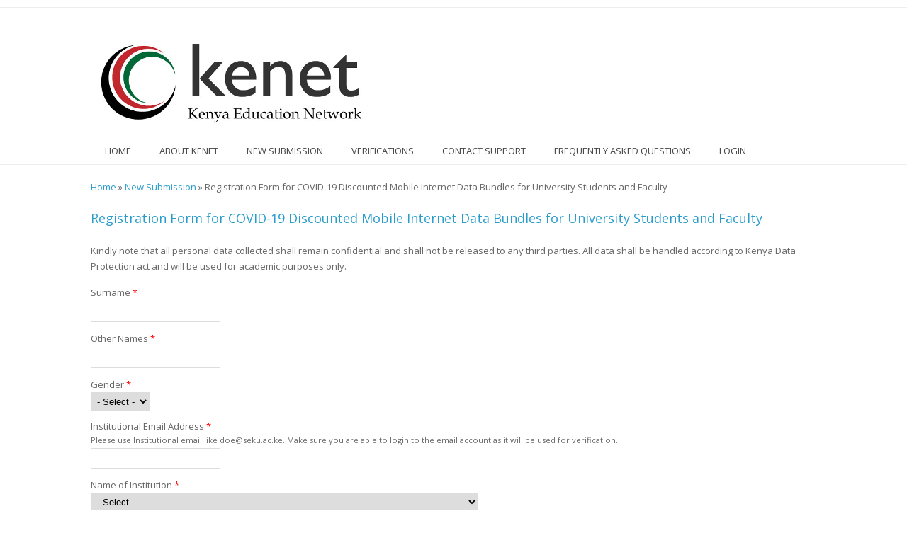

--- FILE ---
content_type: text/html; charset=utf-8
request_url: https://registration.kenet.or.ke/registration
body_size: 98660
content:
<!DOCTYPE html>
<html>
<head>
<meta charset="utf-8" />
<meta name="Generator" content="Drupal 7 (http://drupal.org)" />
<link rel="canonical" href="/registration" />
<link rel="shortlink" href="/node/1" />
<script src="https://www.google.com/recaptcha/api.js?hl=en" async="async" defer="defer"></script>
<meta name="viewport" content="width=device-width" />
<link rel="shortcut icon" href="https://registration.kenet.or.ke/sites/all/themes/medical_zymphonies_theme/favicon.ico" type="image/vnd.microsoft.icon" />
<title>Registration Form for COVID-19 Discounted Mobile Internet Data Bundles for University Students and Faculty | KENET Registration</title>
<style type="text/css" media="all">
@import url("https://registration.kenet.or.ke/modules/system/system.base.css?rkarge");
@import url("https://registration.kenet.or.ke/modules/system/system.menus.css?rkarge");
@import url("https://registration.kenet.or.ke/modules/system/system.messages.css?rkarge");
@import url("https://registration.kenet.or.ke/modules/system/system.theme.css?rkarge");
</style>
<style type="text/css" media="all">
@import url("https://registration.kenet.or.ke/sites/all/modules/cck_multiple_field_remove/css/cck_multiple_field_remove.css?rkarge");
@import url("https://registration.kenet.or.ke/modules/comment/comment.css?rkarge");
@import url("https://registration.kenet.or.ke/sites/all/modules/date/date_repeat_field/date_repeat_field.css?rkarge");
@import url("https://registration.kenet.or.ke/modules/field/theme/field.css?rkarge");
@import url("https://registration.kenet.or.ke/modules/node/node.css?rkarge");
@import url("https://registration.kenet.or.ke/modules/search/search.css?rkarge");
@import url("https://registration.kenet.or.ke/modules/user/user.css?rkarge");
@import url("https://registration.kenet.or.ke/sites/all/modules/webform_confirm_email/webform_confirm_email.css?rkarge");
@import url("https://registration.kenet.or.ke/sites/all/modules/views/css/views.css?rkarge");
</style>
<style type="text/css" media="all">
@import url("https://registration.kenet.or.ke/sites/all/modules/ctools/css/ctools.css?rkarge");
@import url("https://registration.kenet.or.ke/sites/all/modules/question_answer/question_answer.css?rkarge");
@import url("https://registration.kenet.or.ke/sites/all/modules/webform/css/webform.css?rkarge");
</style>
<style type="text/css" media="all">
@import url("https://registration.kenet.or.ke/sites/all/themes/medical_zymphonies_theme/css/font-awesome.css?rkarge");
@import url("https://registration.kenet.or.ke/sites/all/themes/medical_zymphonies_theme/css/style.css?rkarge");
@import url("https://registration.kenet.or.ke/sites/all/themes/medical_zymphonies_theme/css/media.css?rkarge");
</style>
<script type="text/javascript" src="https://registration.kenet.or.ke/misc/jquery.js?v=1.4.4"></script>
<script type="text/javascript" src="https://registration.kenet.or.ke/misc/jquery-extend-3.4.0.js?v=1.4.4"></script>
<script type="text/javascript" src="https://registration.kenet.or.ke/misc/jquery-html-prefilter-3.5.0-backport.js?v=1.4.4"></script>
<script type="text/javascript" src="https://registration.kenet.or.ke/misc/jquery.once.js?v=1.2"></script>
<script type="text/javascript" src="https://registration.kenet.or.ke/misc/drupal.js?rkarge"></script>
<script type="text/javascript" src="https://registration.kenet.or.ke/sites/all/modules/captcha/captcha.js?rkarge"></script>
<script type="text/javascript" src="https://registration.kenet.or.ke/sites/all/modules/webform_conditional/webform_conditional.js?rkarge"></script>
<script type="text/javascript" src="https://registration.kenet.or.ke/sites/all/modules/matomo/matomo.js?rkarge"></script>
<script type="text/javascript">
<!--//--><![CDATA[//><!--
var _paq = _paq || [];(function(){var u=(("https:" == document.location.protocol) ? "https://analytics.kenet.or.ke/" : "http://analytics.kenet.or.ke/");_paq.push(["setSiteId", "5"]);_paq.push(["setTrackerUrl", u+"matomo.php"]);_paq.push(["setDoNotTrack", 1]);_paq.push(["trackPageView"]);_paq.push(["setIgnoreClasses", ["no-tracking","colorbox"]]);_paq.push(["enableLinkTracking"]);var d=document,g=d.createElement("script"),s=d.getElementsByTagName("script")[0];g.type="text/javascript";g.defer=true;g.async=true;g.src=u+"matomo.js";s.parentNode.insertBefore(g,s);})();
//--><!]]>
</script>
<script type="text/javascript" src="https://registration.kenet.or.ke/sites/all/modules/webform/js/webform.js?rkarge"></script>
<script type="text/javascript" src="https://registration.kenet.or.ke/sites/all/themes/medical_zymphonies_theme/js/custom.js?rkarge"></script>
<script type="text/javascript">
<!--//--><![CDATA[//><!--
jQuery.extend(Drupal.settings, {"basePath":"\/","pathPrefix":"","setHasJsCookie":0,"ajaxPageState":{"theme":"medical_zymphonies_theme","theme_token":"YhSkRZ4qt_-5Dg33e3iJRXGV-aCXSH51NacBHVmBofA","js":{"misc\/jquery.js":1,"misc\/jquery-extend-3.4.0.js":1,"misc\/jquery-html-prefilter-3.5.0-backport.js":1,"misc\/jquery.once.js":1,"misc\/drupal.js":1,"sites\/all\/modules\/captcha\/captcha.js":1,"sites\/all\/modules\/webform_conditional\/webform_conditional.js":1,"sites\/all\/modules\/matomo\/matomo.js":1,"0":1,"sites\/all\/modules\/webform\/js\/webform.js":1,"sites\/all\/themes\/medical_zymphonies_theme\/js\/custom.js":1},"css":{"modules\/system\/system.base.css":1,"modules\/system\/system.menus.css":1,"modules\/system\/system.messages.css":1,"modules\/system\/system.theme.css":1,"sites\/all\/modules\/cck_multiple_field_remove\/css\/cck_multiple_field_remove.css":1,"modules\/comment\/comment.css":1,"sites\/all\/modules\/date\/date_repeat_field\/date_repeat_field.css":1,"modules\/field\/theme\/field.css":1,"modules\/node\/node.css":1,"modules\/search\/search.css":1,"modules\/user\/user.css":1,"sites\/all\/modules\/webform_confirm_email\/webform_confirm_email.css":1,"sites\/all\/modules\/views\/css\/views.css":1,"sites\/all\/modules\/ctools\/css\/ctools.css":1,"sites\/all\/modules\/question_answer\/question_answer.css":1,"sites\/all\/modules\/webform\/css\/webform.css":1,"sites\/all\/themes\/medical_zymphonies_theme\/css\/font-awesome.css":1,"sites\/all\/themes\/medical_zymphonies_theme\/css\/style.css":1,"sites\/all\/themes\/medical_zymphonies_theme\/css\/media.css":1}},"webform_conditional_webform_client_form_1":{"fields":false,"nid":"1","showSpeed":null},"matomo":{"trackMailto":1},"webform":{"conditionals":{"webform-client-form-1":{"ruleGroups":{"rgid_21":{"andor":null,"actions":{"aid_0":{"target":"webform-component--other-category","invert":0,"action":"show","argument":""}},"rules":{"rid_0":{"source_type":"component","source":"webform-component--your-category","value":"Other","callback":"conditionalOperatorStringEqual"}}},"rgid_10":{"andor":null,"actions":{"aid_0":{"target":"webform-component--national-id---passport-number","invert":0,"action":"show","argument":""},"aid_2":{"target":"webform-component--student-number","invert":0,"action":"show","argument":""}},"rules":{"rid_0":{"source_type":"component","source":"webform-component--your-category","value":"","callback":"conditionalOperatorStringNotEmpty"}}},"rgid_11":{"andor":"and","actions":{"aid_0":{"target":"webform-component--safaricom-number","invert":0,"action":"show","argument":""}},"rules":{"rid_0":{"source_type":"component","source":"webform-component--type-of-simcad","value":"Safaricom","callback":"conditionalOperatorStringEqual"},"rid_1":{"source_type":"conditional_start","andor":null},"rid_3":{"source_type":"component","source":"webform-component--type-of-simcad","value":"None","callback":"conditionalOperatorStringNotEqual"},"rid_4":{"source_type":"conditional_end"}}},"rgid_12":{"andor":"and","actions":{"aid_0":{"target":"webform-component--airtel-number","invert":0,"action":"show","argument":""}},"rules":{"rid_0":{"source_type":"component","source":"webform-component--type-of-simcad","value":"Airtel","callback":"conditionalOperatorStringEqual"},"rid_1":{"source_type":"conditional_start","andor":null},"rid_3":{"source_type":"component","source":"webform-component--type-of-simcad","value":"None","callback":"conditionalOperatorStringNotEqual"},"rid_4":{"source_type":"conditional_end"}}},"rgid_13":{"andor":"and","actions":{"aid_0":{"target":"webform-component--telkom-number","invert":0,"action":"show","argument":""}},"rules":{"rid_0":{"source_type":"component","source":"webform-component--type-of-simcad","value":"Telkom","callback":"conditionalOperatorStringEqual"},"rid_1":{"source_type":"conditional_start","andor":null},"rid_2":{"source_type":"component","source":"webform-component--type-of-simcad","value":"None","callback":"conditionalOperatorStringNotEqual"},"rid_4":{"source_type":"conditional_end"}}},"rgid_14":{"andor":"and","actions":{"aid_0":{"target":"webform-component--equitel","invert":0,"action":"show","argument":""}},"rules":{"rid_0":{"source_type":"component","source":"webform-component--type-of-simcad","value":"Equitel","callback":"conditionalOperatorStringEqual"},"rid_2":{"source_type":"component","source":"webform-component--type-of-simcad","value":"None","callback":"conditionalOperatorStringNotEqual"}}},"rgid_70":{"andor":"and","actions":{"aid_0":{"target":"webform-component--jtl-faiba-4g-number","invert":0,"action":"show","argument":""}},"rules":{"rid_0":{"source_type":"component","source":"webform-component--type-of-simcad","value":"jtl","callback":"conditionalOperatorStringEqual"},"rid_1":{"source_type":"conditional_start","andor":null},"rid_2":{"source_type":"component","source":"webform-component--type-of-simcad","value":"None","callback":"conditionalOperatorStringNotEqual"},"rid_4":{"source_type":"conditional_end"}}},"rgid_71":{"andor":"and","actions":{"aid_0":{"target":"webform-component--name-of-other-sim-card","invert":0,"action":"show","argument":""}},"rules":{"rid_0":{"source_type":"component","source":"webform-component--type-of-simcad","value":"Other(Specity)","callback":"conditionalOperatorStringEqual"},"rid_1":{"source_type":"conditional_start","andor":null},"rid_3":{"source_type":"component","source":"webform-component--type-of-simcad","value":"None","callback":"conditionalOperatorStringNotEqual"},"rid_4":{"source_type":"conditional_end"}}},"rgid_48":{"andor":null,"actions":{"aid_0":{"target":"webform-component--mombasa-sub-counties","invert":0,"action":"show","argument":""}},"rules":{"rid_0":{"source_type":"component","source":"webform-component--county","value":"Mombasa","callback":"conditionalOperatorStringEqual"}}},"rgid_39":{"andor":null,"actions":{"aid_0":{"target":"webform-component--kwale-sub-counties","invert":0,"action":"show","argument":""}},"rules":{"rid_0":{"source_type":"component","source":"webform-component--county","value":"Kwale","callback":"conditionalOperatorStringEqual"}}},"rgid_34":{"andor":null,"actions":{"aid_0":{"target":"webform-component--kilifi-sub-counties","invert":0,"action":"show","argument":""}},"rules":{"rid_0":{"source_type":"component","source":"webform-component--county","value":"Kilifi","callback":"conditionalOperatorStringEqual"}}},"rgid_60":{"andor":null,"actions":{"aid_0":{"target":"webform-component--tana-river-sub-counties","invert":0,"action":"show","argument":""}},"rules":{"rid_0":{"source_type":"component","source":"webform-component--county","value":"Tana River","callback":"conditionalOperatorStringEqual"}}},"rgid_41":{"andor":null,"actions":{"aid_0":{"target":"webform-component--lamu-sub-counties","invert":0,"action":"show","argument":""}},"rules":{"rid_0":{"source_type":"component","source":"webform-component--county","value":"Lamu","callback":"conditionalOperatorStringEqual"}}},"rgid_59":{"andor":null,"actions":{"aid_0":{"target":"webform-component--taita-taveta-sub-counties","invert":0,"action":"show","argument":""}},"rules":{"rid_0":{"source_type":"component","source":"webform-component--county","value":"Taita\u2013Taveta","callback":"conditionalOperatorStringEqual"}}},"rgid_27":{"andor":null,"actions":{"aid_0":{"target":"webform-component--garissa-sub-counties","invert":0,"action":"show","argument":""}},"rules":{"rid_0":{"source_type":"component","source":"webform-component--county","value":"Garissa","callback":"conditionalOperatorStringEqual"}}},"rgid_69":{"andor":null,"actions":{"aid_0":{"target":"webform-component--wajir-sub-counties","invert":0,"action":"show","argument":""}},"rules":{"rid_0":{"source_type":"component","source":"webform-component--county","value":"Wajir","callback":"conditionalOperatorStringEqual"}}},"rgid_44":{"andor":null,"actions":{"aid_0":{"target":"webform-component--mandera-sub-counties","invert":0,"action":"show","argument":""}},"rules":{"rid_0":{"source_type":"component","source":"webform-component--county","value":"Mandera","callback":"conditionalOperatorStringEqual"}}},"rgid_45":{"andor":null,"actions":{"aid_0":{"target":"webform-component--marsabit-sub-counties","invert":0,"action":"show","argument":""}},"rules":{"rid_0":{"source_type":"component","source":"webform-component--county","value":"Marsabit","callback":"conditionalOperatorStringEqual"}}},"rgid_29":{"andor":null,"actions":{"aid_0":{"target":"webform-component--isiolo-sub-counties","invert":0,"action":"show","argument":""}},"rules":{"rid_0":{"source_type":"component","source":"webform-component--county","value":"Isiolo","callback":"conditionalOperatorStringEqual"}}},"rgid_46":{"andor":null,"actions":{"aid_0":{"target":"webform-component--meru-sub-counties","invert":0,"action":"show","argument":""}},"rules":{"rid_0":{"source_type":"component","source":"webform-component--county","value":"Meru","callback":"conditionalOperatorStringEqual"}}},"rgid_61":{"andor":null,"actions":{"aid_0":{"target":"webform-component--tharaka-nithi-sub-counties","invert":0,"action":"show","argument":""}},"rules":{"rid_0":{"source_type":"component","source":"webform-component--county","value":"Tharaka-Nithi","callback":"conditionalOperatorStringEqual"}}},"rgid_26":{"andor":null,"actions":{"aid_0":{"target":"webform-component--embu-sub-counties","invert":0,"action":"show","argument":""}},"rules":{"rid_0":{"source_type":"component","source":"webform-component--county","value":"Embu","callback":"conditionalOperatorStringEqual"}}},"rgid_38":{"andor":null,"actions":{"aid_0":{"target":"webform-component--kitui-sub-counties","invert":0,"action":"show","argument":""}},"rules":{"rid_0":{"source_type":"component","source":"webform-component--county","value":"Kitui","callback":"conditionalOperatorStringEqual"}}},"rgid_42":{"andor":null,"actions":{"aid_0":{"target":"webform-component--machakos-sub-counties","invert":0,"action":"show","argument":""}},"rules":{"rid_0":{"source_type":"component","source":"webform-component--county","value":"Machakos","callback":"conditionalOperatorStringEqual"}}},"rgid_43":{"andor":null,"actions":{"aid_0":{"target":"webform-component--makueni-sub-counties","invert":0,"action":"show","argument":""}},"rules":{"rid_0":{"source_type":"component","source":"webform-component--county","value":"Makueni","callback":"conditionalOperatorStringEqual"}}},"rgid_55":{"andor":null,"actions":{"aid_0":{"target":"webform-component--nyandarua-sub-counties","invert":0,"action":"show","argument":""}},"rules":{"rid_0":{"source_type":"component","source":"webform-component--county","value":"Nyandarua","callback":"conditionalOperatorStringEqual"}}},"rgid_56":{"andor":null,"actions":{"aid_0":{"target":"webform-component--nyeri-sub-counties","invert":0,"action":"show","argument":""}},"rules":{"rid_0":{"source_type":"component","source":"webform-component--county","value":"Nyeri","callback":"conditionalOperatorStringEqual"}}},"rgid_35":{"andor":null,"actions":{"aid_0":{"target":"webform-component--kirinyaga-sub-counties","invert":0,"action":"show","argument":""}},"rules":{"rid_0":{"source_type":"component","source":"webform-component--county","value":"Kirinyaga","callback":"conditionalOperatorStringEqual"}}},"rgid_49":{"andor":null,"actions":{"aid_0":{"target":"webform-component--muranga-sub-counties","invert":0,"action":"show","argument":""}},"rules":{"rid_0":{"source_type":"component","source":"webform-component--county","value":"Murang\u0027a","callback":"conditionalOperatorStringEqual"}}},"rgid_33":{"andor":null,"actions":{"aid_0":{"target":"webform-component--kiambu-sub-counties","invert":0,"action":"show","argument":""}},"rules":{"rid_0":{"source_type":"component","source":"webform-component--county","value":"Kiambu","callback":"conditionalOperatorStringEqual"}}},"rgid_63":{"andor":null,"actions":{"aid_0":{"target":"webform-component--turkana-sub-counties","invert":0,"action":"show","argument":""}},"rules":{"rid_0":{"source_type":"component","source":"webform-component--county","value":"Turkana","callback":"conditionalOperatorStringEqual"}}},"rgid_67":{"andor":null,"actions":{"aid_0":{"target":"webform-component--west-pokot-sub-counties","invert":0,"action":"show","argument":""}},"rules":{"rid_0":{"source_type":"component","source":"webform-component--county","value":"West Pokot","callback":"conditionalOperatorStringEqual"}}},"rgid_57":{"andor":null,"actions":{"aid_0":{"target":"webform-component--samburu-sub-counties","invert":0,"action":"show","argument":""}},"rules":{"rid_0":{"source_type":"component","source":"webform-component--county","value":"Samburu","callback":"conditionalOperatorStringEqual"}}},"rgid_62":{"andor":null,"actions":{"aid_0":{"target":"webform-component--trans-nzoia-sub-counties","invert":0,"action":"show","argument":""}},"rules":{"rid_0":{"source_type":"component","source":"webform-component--county","value":"Trans-Nzoia","callback":"conditionalOperatorStringEqual"}}},"rgid_64":{"andor":null,"actions":{"aid_0":{"target":"webform-component--uasin-gishu-sub-counties","invert":0,"action":"show","argument":""}},"rules":{"rid_0":{"source_type":"component","source":"webform-component--county","value":"Uasin Gishu","callback":"conditionalOperatorStringEqual"}}},"rgid_25":{"andor":null,"actions":{"aid_0":{"target":"webform-component--elgeyo-marakwet-sub-counties","invert":0,"action":"show","argument":""}},"rules":{"rid_0":{"source_type":"component","source":"webform-component--county","value":"Elgeyo-Marakwet","callback":"conditionalOperatorStringEqual"}}},"rgid_52":{"andor":null,"actions":{"aid_0":{"target":"webform-component--nandi-sub-counties","invert":0,"action":"show","argument":""}},"rules":{"rid_0":{"source_type":"component","source":"webform-component--county","value":"Nandi","callback":"conditionalOperatorStringEqual"}}},"rgid_22":{"andor":null,"actions":{"aid_0":{"target":"webform-component--baringo-sub-counties","invert":0,"action":"show","argument":""}},"rules":{"rid_0":{"source_type":"component","source":"webform-component--county","value":"Baringo","callback":"conditionalOperatorStringEqual"}}},"rgid_40":{"andor":null,"actions":{"aid_0":{"target":"webform-component--laikipia-sub-counties","invert":0,"action":"show","argument":""}},"rules":{"rid_0":{"source_type":"component","source":"webform-component--county","value":"Laikipia","callback":"conditionalOperatorStringEqual"}}},"rgid_51":{"andor":null,"actions":{"aid_0":{"target":"webform-component--nakuru-sub-counties","invert":0,"action":"show","argument":""}},"rules":{"rid_0":{"source_type":"component","source":"webform-component--county","value":"Nakuru","callback":"conditionalOperatorStringEqual"}}},"rgid_53":{"andor":null,"actions":{"aid_0":{"target":"webform-component--narok-sub-counties","invert":0,"action":"show","argument":""}},"rules":{"rid_0":{"source_type":"component","source":"webform-component--county","value":"Narok","callback":"conditionalOperatorStringEqual"}}},"rgid_30":{"andor":null,"actions":{"aid_0":{"target":"webform-component--kajiado-sub-counties","invert":0,"action":"show","argument":""}},"rules":{"rid_0":{"source_type":"component","source":"webform-component--county","value":"Kajiado","callback":"conditionalOperatorStringEqual"}}},"rgid_32":{"andor":null,"actions":{"aid_0":{"target":"webform-component--kericho-sub-counties","invert":0,"action":"show","argument":""}},"rules":{"rid_0":{"source_type":"component","source":"webform-component--county","value":"Kericho","callback":"conditionalOperatorStringEqual"}}},"rgid_23":{"andor":null,"actions":{"aid_0":{"target":"webform-component--bomet-sub-counties","invert":0,"action":"show","argument":""}},"rules":{"rid_0":{"source_type":"component","source":"webform-component--county","value":"Bomet","callback":"conditionalOperatorStringEqual"}}},"rgid_31":{"andor":null,"actions":{"aid_0":{"target":"webform-component--kakamega-sub-counties","invert":0,"action":"show","argument":""}},"rules":{"rid_0":{"source_type":"component","source":"webform-component--county","value":"Kakamega","callback":"conditionalOperatorStringEqual"}}},"rgid_65":{"andor":null,"actions":{"aid_0":{"target":"webform-component--vihiga-sub-counties","invert":0,"action":"show","argument":""}},"rules":{"rid_0":{"source_type":"component","source":"webform-component--county","value":"Vihiga","callback":"conditionalOperatorStringEqual"}}},"rgid_68":{"andor":null,"actions":{"aid_0":{"target":"webform-component--bungoma-sub-counties","invert":0,"action":"show","argument":""}},"rules":{"rid_0":{"source_type":"component","source":"webform-component--county","value":"Bungoma","callback":"conditionalOperatorStringEqual"}}},"rgid_24":{"andor":null,"actions":{"aid_0":{"target":"webform-component--busia-sub-counties","invert":0,"action":"show","argument":""}},"rules":{"rid_0":{"source_type":"component","source":"webform-component--county","value":"Busia","callback":"conditionalOperatorStringEqual"}}},"rgid_58":{"andor":null,"actions":{"aid_0":{"target":"webform-component--siaya-sub-counties","invert":0,"action":"show","argument":""}},"rules":{"rid_0":{"source_type":"component","source":"webform-component--county","value":"Siaya","callback":"conditionalOperatorStringEqual"}}},"rgid_37":{"andor":null,"actions":{"aid_0":{"target":"webform-component--kisumu-sub-counties","invert":0,"action":"show","argument":""}},"rules":{"rid_0":{"source_type":"component","source":"webform-component--county","value":"Kisumu","callback":"conditionalOperatorStringEqual"}}},"rgid_28":{"andor":null,"actions":{"aid_0":{"target":"webform-component--homa-bay-sub-counties","invert":0,"action":"show","argument":""}},"rules":{"rid_0":{"source_type":"component","source":"webform-component--county","value":"Homa Bay","callback":"conditionalOperatorStringEqual"}}},"rgid_47":{"andor":null,"actions":{"aid_0":{"target":"webform-component--migori-sub-counties","invert":0,"action":"show","argument":""}},"rules":{"rid_0":{"source_type":"component","source":"webform-component--county","value":"Migori","callback":"conditionalOperatorStringEqual"}}},"rgid_36":{"andor":null,"actions":{"aid_0":{"target":"webform-component--kisii-sub-counties","invert":0,"action":"show","argument":""}},"rules":{"rid_0":{"source_type":"component","source":"webform-component--county","value":"Kisii","callback":"conditionalOperatorStringEqual"}}},"rgid_54":{"andor":null,"actions":{"aid_0":{"target":"webform-component--nyamira-sub-counties","invert":0,"action":"show","argument":""}},"rules":{"rid_0":{"source_type":"component","source":"webform-component--county","value":"Nyamira","callback":"conditionalOperatorStringEqual"}}},"rgid_50":{"andor":null,"actions":{"aid_0":{"target":"webform-component--nairobi-sub-counties","invert":0,"action":"show","argument":""}},"rules":{"rid_0":{"source_type":"component","source":"webform-component--county","value":"Nairobi","callback":"conditionalOperatorStringEqual"}}},"rgid_18":{"andor":null,"actions":{"aid_0":{"target":"webform-component--other-mode-of-electricity","invert":0,"action":"show","argument":""}},"rules":{"rid_0":{"source_type":"component","source":"webform-component--how-do-you-access-electricity-in-your-household","value":"other_electricity","callback":"conditionalOperatorStringEqual"}}},"rgid_16":{"andor":null,"actions":{"aid_0":{"target":"webform-component--number-of-other-sim-card","invert":0,"action":"show","argument":""}},"rules":{"rid_0":{"source_type":"component","source":"webform-component--name-of-other-sim-card","value":"","callback":"conditionalOperatorStringNotEmpty"}}}},"sourceMap":{"webform-component--your-category":{"rgid_21":"rgid_21","rgid_10":"rgid_10"},"webform-component--type-of-simcad":{"rgid_11":"rgid_11","rgid_12":"rgid_12","rgid_13":"rgid_13","rgid_14":"rgid_14","rgid_70":"rgid_70","rgid_71":"rgid_71"},"webform-component--county":{"rgid_48":"rgid_48","rgid_39":"rgid_39","rgid_34":"rgid_34","rgid_60":"rgid_60","rgid_41":"rgid_41","rgid_59":"rgid_59","rgid_27":"rgid_27","rgid_69":"rgid_69","rgid_44":"rgid_44","rgid_45":"rgid_45","rgid_29":"rgid_29","rgid_46":"rgid_46","rgid_61":"rgid_61","rgid_26":"rgid_26","rgid_38":"rgid_38","rgid_42":"rgid_42","rgid_43":"rgid_43","rgid_55":"rgid_55","rgid_56":"rgid_56","rgid_35":"rgid_35","rgid_49":"rgid_49","rgid_33":"rgid_33","rgid_63":"rgid_63","rgid_67":"rgid_67","rgid_57":"rgid_57","rgid_62":"rgid_62","rgid_64":"rgid_64","rgid_25":"rgid_25","rgid_52":"rgid_52","rgid_22":"rgid_22","rgid_40":"rgid_40","rgid_51":"rgid_51","rgid_53":"rgid_53","rgid_30":"rgid_30","rgid_32":"rgid_32","rgid_23":"rgid_23","rgid_31":"rgid_31","rgid_65":"rgid_65","rgid_68":"rgid_68","rgid_24":"rgid_24","rgid_58":"rgid_58","rgid_37":"rgid_37","rgid_28":"rgid_28","rgid_47":"rgid_47","rgid_36":"rgid_36","rgid_54":"rgid_54","rgid_50":"rgid_50"},"webform-component--how-do-you-access-electricity-in-your-household":{"rgid_18":"rgid_18"},"webform-component--name-of-other-sim-card":{"rgid_16":"rgid_16"}},"values":[]}}},"urlIsAjaxTrusted":{"\/registration":true}});
//--><!]]>
</script>
<!--[if IE 8 ]>    <html class="ie8 ielt9"> <![endif]-->
<!--[if lt IE 9]><script src="http://html5shiv.googlecode.com/svn/trunk/html5.js"></script><![endif]-->
</head>
<body class="html not-front not-logged-in no-sidebars page-node page-node- page-node-1 node-type-webform">
	<div id="skip-link">
		<a href="#main-content" class="element-invisible element-focusable">Skip to main content</a>
	</div>
  	 <!-- /.region -->
	
<div class="user-menu-wrapper clearfix">
  <div class="full-wrap">
          </div>
</div>

<!-- header -->

<div id="header_wrapper">

  <header id="header" class="clearfix">
    <div class="top_left">
              <div id="logo"><a href="/" title="Home"><img src="https://registration.kenet.or.ke/sites/default/files/kenelogomedium_0.png"/></a></div>
      
      <h1 id="site-title">
        <a href="/" title="Home"></a>
        <div id="site-description"></div>
      </h1>
    </div>

    <div class="top_right"></div>

  </header>

  <div class="menu-wrap">
    <div class="full-wrap clearfix">

      <!-- Social Links -->
            <!-- End Social Links -->

              <nav id="main-menu"  role="navigation">
          <a class="nav-toggle" href="#">Menu</a>
          <div class="menu-navigation-container">
            <ul class="menu"><li class="first leaf"><a href="/">Home</a></li>
<li class="leaf"><a href="https://registration.kenet.or.ke/node/19" title="">About KENET</a></li>
<li class="expanded active-trail"><a href="https://registration.kenet.or.ke/#" title="" class="active-trail">New Submission</a><ul class="menu"><li class="first leaf active-trail"><a href="/registration" title="" class="active-trail active">Phone No. Registration</a></li>
<li class="leaf"><a href="https://registration.kenet.or.ke/apn-registrations" title="">TKL/Safaricom APN SIM cards</a></li>
<li class="leaf"><a href="https://registration.kenet.or.ke/url_whitelist" title="">URL Whitelisting</a></li>
<li class="last leaf"><a href="https://registration.kenet.or.ke/upload" title="">Bulk Telephone Numbers Upload</a></li>
</ul></li>
<li class="expanded"><a href="https://registration.kenet.or.ke/#" title="">Verifications</a><ul class="menu"><li class="first leaf"><a href="https://registration.kenet.or.ke/phone_verification_check" title="">Bundle Enrolment Verification</a></li>
<li class="last leaf"><a href="https://registration.kenet.or.ke/resource_verification_check" title="">Educational Resource Verification</a></li>
</ul></li>
<li class="expanded"><a href="https://registration.kenet.or.ke/node/20" title="">Contact Support</a><ul class="menu"><li class="first leaf"><a href="https://registration.kenet.or.ke/node/17" title="">Bundles Enrolment Support</a></li>
<li class="leaf"><a href="https://registration.kenet.or.ke/node/16" title="">Resource URL Whitelisting Support</a></li>
<li class="last leaf"><a href="https://registration.kenet.or.ke/sim_card_issues" title="">TKL SIM Card Registration Support</a></li>
</ul></li>
<li class="leaf"><a href="https://registration.kenet.or.ke/faq" title="">Frequently Asked Questions</a></li>
<li class="last leaf"><a href="/login">Login</a></li>
</ul>          </div>
          <div class="clear"></div>
        </nav>
            
    </div>
  </div>

</div>

<!-- End Header -->


<div id="page-wrap">

         
 
  <div id="container">
    <div class="container-wrap">
      <div class="content-sidebar-wrap">
        <div id="content">

                      <div id="breadcrumbs">
              <h2 class="element-invisible">You are here</h2><nav class="breadcrumb"><a href="/">Home</a> » <a href="https://registration.kenet.or.ke/#" title="">New Submission</a> » Registration Form for COVID-19 Discounted Mobile Internet Data Bundles for University Students and Faculty</nav>            </div>
          
          <section id="post-content" role="main">
                                                  <h1 class="page-title">Registration Form for COVID-19 Discounted Mobile Internet Data Bundles for University Students and Faculty</h1>
                                                                        <div class="region region-content">
  <div id="block-system-main" class="block block-system">

      
  <div class="content">
                          <span property="dc:title" content="Registration Form for COVID-19 Discounted Mobile Internet Data Bundles for University Students and Faculty" class="rdf-meta element-hidden"></span><span property="sioc:num_replies" content="0" datatype="xsd:integer" class="rdf-meta element-hidden"></span>  
      
    
  <div class="content node-webform">
    <form class="webform-client-form webform-client-form-1" action="/registration" method="post" id="webform-client-form-1" accept-charset="UTF-8"><div><div  class="form-item webform-component webform-component-markup webform-component--note">
 <p>Kindly note that all personal data collected shall remain confidential and shall not be released to any third parties.  All data shall be handled according to Kenya Data Protection act and will be used for academic purposes only.</p>

</div>
<div  class="form-item webform-component webform-component-textfield webform-component--first-name">
  <label for="edit-submitted-first-name">Surname <span class="form-required" title="This field is required.">*</span></label>
 <input required="required" type="text" id="edit-submitted-first-name" name="submitted[first_name]" value="" size="20" maxlength="15" class="form-text required" />
</div>
<div  class="form-item webform-component webform-component-textfield webform-component--other-names">
  <label for="edit-submitted-other-names">Other Names <span class="form-required" title="This field is required.">*</span></label>
 <input required="required" type="text" id="edit-submitted-other-names" name="submitted[other_names]" value="" size="20" maxlength="128" class="form-text required" />
</div>
<div  class="form-item webform-component webform-component-select webform-component--gender">
  <label for="edit-submitted-gender">Gender <span class="form-required" title="This field is required.">*</span></label>
 <select required="required" id="edit-submitted-gender" name="submitted[gender]" class="form-select required"><option value="" selected="selected">- Select -</option><option value="Male">Male</option><option value="Female">Female</option></select>
</div>
<div  class="form-item webform-component webform-component-email webform-component--email">
  <label for="edit-submitted-email">Institutional Email Address <span class="form-required" title="This field is required.">*</span></label>
  <div class="description">Please use Institutional email like doe@seku.ac.ke. Make sure you are able to login to the email account as it will be used for verification.</div>
<input required="required" class="email form-text form-email required" type="email" id="edit-submitted-email" name="submitted[email]" size="20" />
</div>
<div  class="form-item webform-component webform-component-select webform-component--name-of-institution">
  <label for="edit-submitted-name-of-institution">Name of Institution <span class="form-required" title="This field is required.">*</span></label>
 <select required="required" id="edit-submitted-name-of-institution" name="submitted[name_of_institution]" class="form-select required"><option value="" selected="selected">- Select -</option><option value="Academic Model Providing Access to Healthcare (AMPATH)">Academic Model Providing Access to Healthcare (AMPATH)</option><option value="Adventist University of Africa">Adventist University of Africa</option><option value="Africa Institute for Capacity Development">Africa Institute for Capacity Development</option><option value="Africa International University">Africa International University</option><option value="Africa Nazarene University">Africa Nazarene University</option><option value="Aga Khan University">Aga Khan University</option><option value="Agricultural Information Resource Centre">Agricultural Information Resource Centre</option><option value="Alupe University College">Alupe University College</option><option value="AMREF International University">AMREF International University</option><option value="Bomet University College">Bomet University College</option><option value="Bukura Agricultural College ">Bukura Agricultural College</option><option value="Bukura Agricultural College">Bukura Agricultural College</option><option value="Bushiangala Technical Training Institute">Bushiangala Technical Training Institute</option><option value="Catholic University Of Eastern Africa">Catholic University Of Eastern Africa</option><option value="Centre for Mathematics, Science and Technology Education in Africa">Centre for Mathematics, Science and Technology Education in Africa</option><option value="Christian Industrial Training Center">Christian Industrial Training Center</option><option value="Chuka University">Chuka University</option><option value="Coast Institute of Technology ">Coast Institute of Technology</option><option value="Commission for University Education">Commission for University Education</option><option value="Daystar University">Daystar University</option><option value="Dedan Kimathi University of Technology">Dedan Kimathi University of Technology</option><option value="East African School of Aviation ">East African School of Aviation</option><option value="East African University">East African University</option><option value="Egerton University">Egerton University</option><option value="Embu College  ">Embu College </option><option value="Emining Technical Training Institute ">Emining Technical Training Institute</option><option value="Friends College Kaimosi ">Friends College Kaimosi</option><option value="Garissa University ">Garissa University </option><option value="GENCO University">GENCO University</option><option value="Great Lakes University">Great Lakes University</option><option value="GRETSA University">GRETSA University</option><option value="Higher Education Loans Board">Higher Education Loans Board</option><option value="HJF Medical Research International Inc">HJF Medical Research International Inc</option><option value="Institute of Energy Studies and Research ">Institute of Energy Studies and Research</option><option value="Institute of Energy Studies and Research">Institute of Energy Studies and Research</option><option value="International Cancer Institute">International Cancer Institute</option><option value="International Leadership University">International Leadership University</option><option value="International Livestock Research Institution (ILRI) ">International Livestock Research Institution (ILRI)</option><option value="Intrahealth Funzo Kenya Project">Intrahealth Funzo Kenya Project</option><option value="Jaffrey Education Centre ">Jaffrey Education Centre</option><option value="Jaramogi Oginga Odinga University of Science and Technology">Jaramogi Oginga Odinga University of Science and Technology</option><option value="Jomo Kenyatta University of Agriculture &amp; Technology (JKUAT)">Jomo Kenyatta University of Agriculture &amp; Technology (JKUAT)</option><option value="Kabarak University">Kabarak University</option><option value="Kagumo Teachers Training College ">Kagumo Teachers Training College</option><option value="Kagumo Teachers Training College">Kagumo Teachers Training College</option><option value="Kaimosi Friends University College">Kaimosi Friends University College</option><option value="Kamagambo Adventist College ">Kamagambo Adventist College</option><option value="Karatina University">Karatina University</option><option value="Karen Technical Training Institute for the Deaf ">Karen Technical Training Institute for the Deaf</option><option value="Karumo Technical Training Institute ">Karumo Technical Training Institute</option><option value="Katine Technical Training Institute ">Katine Technical Training Institute</option><option value="KCA University">KCA University</option><option value="KEMRI - Welcome Trust">KEMRI - Welcome Trust</option><option value="Kenya Agricultural and Livestock Research Organization (KALRO)">Kenya Agricultural and Livestock Research Organization (KALRO)</option><option value="Kenya Forestry Research Institute (KEFRI)">Kenya Forestry Research Institute (KEFRI)</option><option value="Kenya Industrial Research Institute (KIRDI)">Kenya Industrial Research Institute (KIRDI)</option><option value="Kenya Institute  of Curriculum Development (KICD)">Kenya Institute  of Curriculum Development (KICD)</option><option value="Kenya Institute of Management ">Kenya Institute of Management</option><option value="Kenya Institute of Mass Communication ">Kenya Institute of Mass Communication</option><option value="Kenya Institute of Mass Communication">Kenya Institute of Mass Communication</option><option value="Kenya Institute of Special Education">Kenya Institute of Special Education</option><option value="Kenya Marine and Fisheries Research Institute">Kenya Marine and Fisheries Research Institute</option><option value="Kenya Medical Research Institute – RTCIP">Kenya Medical Research Institute – RTCIP</option><option value="Kenya Medical Research Institute">Kenya Medical Research Institute</option><option value="Kenya Medical Training College ">Kenya Medical Training College</option><option value="Kenya Methodist University">Kenya Methodist University</option><option value="Kenya National Examinations Council">Kenya National Examinations Council</option><option value="Kenya National Library">Kenya National Library</option><option value="Kenya School of Government">Kenya School of Government</option><option value="Kenya School of Law">Kenya School of Law</option><option value="Kenya School of Monetary Studies">Kenya School of Monetary Studies</option><option value="Kenya School of Revenue Administration ">Kenya School of Revenue Administration</option><option value="Kenya Technical Teachers College ">Kenya Technical Teachers College</option><option value="Kenya Universities and Colleges Central Placement Services">Kenya Universities and Colleges Central Placement Services</option><option value="Kenya Utalii College ">Kenya Utalii College</option><option value="Kenya Utalii College">Kenya Utalii College</option><option value="Kenya Veterinary Vaccines Production Institute">Kenya Veterinary Vaccines Production Institute</option><option value="Kenya Wildlife Service">Kenya Wildlife Service</option><option value="Kenyatta University">Kenyatta University</option><option value="Kenya Water Institute">Kenya Water Institute</option><option value="Kiambu Institute of Science and Technology ">Kiambu Institute of Science and Technology</option><option value="Kiambu Institute of Science and Technology">Kiambu Institute of Science and Technology</option><option value="Kibabii Diploma Teachers Training College ">Kibabii Diploma Teachers Training College</option><option value="Kibabii University">Kibabii University</option><option value="Kirinyaga University">Kirinyaga University</option><option value="Kiriri Women&#039;s University of Science and Technology">Kiriri Women&#039;s University of Science and Technology</option><option value="Kisii National Polytechnic">Kisii National Polytechnic</option><option value="Kisii University">Kisii University</option><option value="Kisumu  Polytechnic">Kisumu  Polytechnic</option><option value="Kisumu Polytechnic ">Kisumu Polytechnic</option><option value="Laikipia University">Laikipia University</option><option value="Lukenya University">Lukenya University</option><option value="Maasai Mara Technical and Vocational  College">Maasai Mara Technical and Vocational  College</option><option value="Maasai Mara University">Maasai Mara University</option><option value="Machakos University ">Machakos University</option><option value="Marist International University College">Marist International University College</option><option value="Maseno University">Maseno University</option><option value="Masinde Muliro University of Science and Technology">Masinde Muliro University of Science and Technology</option><option value="Mathenge Technical Training Institute ">Mathenge Technical Training Institute</option><option value="Meru National Polytechnic ">Meru National Polytechnic</option><option value="Meru National Polytechnic">Meru National Polytechnic</option><option value="Meru University of Science and Technology">Meru University of Science and Technology</option><option value="Mission for Essential Drugs">Mission for Essential Drugs</option><option value="Mitunguu Technical Training Institute">Mitunguu Technical Training Institute</option><option value="Moi Teaching and Referral Hospital">Moi Teaching and Referral Hospital</option><option value="Moi University">Moi University</option><option value="Mount Kenya University">Mount Kenya University</option><option value="Multi Media University">Multi Media University</option><option value="Murang&#039;a University of Technology ">Murang&#039;a University of Technology</option><option value="Nairobi Technical Training Institute ">Nairobi Technical Training Institute</option><option value="National Commission for Science, Technology and Innovation (NACOSTI)">National Commission for Science, Technology and Innovation (NACOSTI)</option><option value="National Crime Research Centre">National Crime Research Centre</option><option value="National Museums of Kenya">National Museums of Kenya</option><option value="Nyandarua Institute of Science and Technology ">Nyandarua Institute of Science and Technology</option><option value="Outspan Medical College ">Outspan Medical College</option><option value="Pan Africa Christian University">Pan Africa Christian University</option><option value="Pan African University Institute for Basic Sciences, Technology and Innovation (PAUSTI)">Pan African University Institute for Basic Sciences, Technology and Innovation (PAUSTI)</option><option value="PC Kinyanjui Technical Training Institute ">PC Kinyanjui Technical Training Institute</option><option value="PCEA Chogoria Hospital ">PCEA Chogoria Hospital</option><option value="Pioneer International University">Pioneer International University</option><option value="Pwani University">Pwani University</option><option value="RAF International University ">RAF International University</option><option value="Regional Centre for Mapping of Resources for Development">Regional Centre for Mapping of Resources for Development</option><option value="Riara University">Riara University</option><option value="Rift Valley Technical Training Institute">Rift Valley Technical Training Institute</option><option value="Rongo University ">Rongo University </option><option value="Sang&#039;alo Institute of Science and Technology ">Sang&#039;alo Institute of Science and Technology</option><option value="Scott Christian University">Scott Christian University</option><option value="Siaya Institute of Technology ">Siaya Institute of Technology</option><option value="Sigalagala Polytechnic ">Sigalagala Polytechnic</option><option value="Sigalagala Polytechnic">Sigalagala Polytechnic</option><option value="South Eastern Kenya University">South Eastern Kenya University</option><option value="St Paul&#039;s University College">St Paul&#039;s University College</option><option value="St. Joseph&#039;s Nyabondo Medical Training College ">St. Joseph&#039;s Nyabondo Medical Training College</option><option value="Strathmore University">Strathmore University</option><option value="Taita Taveta University ">Taita Taveta University </option><option value="Tangaza College">Tangaza College</option><option value="Teachers Service Commission">Teachers Service Commission</option><option value="Technical University of  Mombasa">Technical University of  Mombasa</option><option value="Technical University of Kenya">Technical University of Kenya</option><option value="Tegemeo Institute of Agricultural Policy and Development">Tegemeo Institute of Agricultural Policy and Development</option><option value="Tharaka University College">Tharaka University College</option><option value="The Co-operative University of Kenya">The Co-operative University of Kenya</option><option value="The International Centre of Insect Physiology and Ecology (ICIPE)">The International Centre of Insect Physiology and Ecology (ICIPE)</option><option value="The Management University of Africa">The Management University of Africa</option><option value="The North Eastern National Polytechnic ">The North Eastern National Polytechnic</option><option value="The Presbyterian University of EA">The Presbyterian University of EA</option><option value="The World Agroforestry Centre (ICRAF)">The World Agroforestry Centre (ICRAF)</option><option value="The World Bank Group">The World Bank Group</option><option value="Thika Technical Training Institute ">Thika Technical Training Institute</option><option value="Thika Technical Training Institute">Thika Technical Training Institute</option><option value="Tom Mboya University College ">Tom Mboya University College </option><option value="Tourism Research Institute">Tourism Research Institute</option><option value="Umma University">Umma University</option><option value="United States International University – Africa">United States International University – Africa</option><option value="University of Eastern Africa – Baraton">University of Eastern Africa – Baraton</option><option value="University of Eldoret">University of Eldoret</option><option value="University of Embu">University of Embu</option><option value="University of Kabianga">University of Kabianga</option><option value="University of Nairobi">University of Nairobi</option><option value="Uzima University">Uzima University</option><option value="Zetech University">Zetech University</option></select>
</div>
<div  class="form-item webform-component webform-component-select webform-component--your-category">
  <label for="edit-submitted-your-category">Please Select Your Category <span class="form-required" title="This field is required.">*</span></label>
 <select required="required" id="edit-submitted-your-category" name="submitted[your_category]" class="form-select required"><option value="" selected="selected">- Select -</option><option value="Full-Time Faculty">Full-Time Faculty</option><option value="Part-Time Faculty">Part-Time Faculty</option><option value="Administrative Staff">Administrative Staff</option><option value="Undergraduate Student">Undergraduate Student</option><option value="Graduate Student">Graduate Student</option><option value="Other">Other Category</option></select>
</div>
<div  class="form-item webform-component webform-component-textfield webform-component--other-category">
  <label for="edit-submitted-other-category">Other Category <span class="form-required" title="This field is required.">*</span></label>
 <input required="required" type="text" id="edit-submitted-other-category" name="submitted[other_category]" value="" size="20" maxlength="128" class="form-text required" />
</div>
<div  class="form-item webform-component webform-component-textfield webform-component--national-id---passport-number">
  <label for="edit-submitted-national-id-passport-number">National ID / Passport Number </label>
 <input type="text" id="edit-submitted-national-id-passport-number" name="submitted[national_id___passport_number]" value="" size="20" maxlength="128" class="form-text" />
</div>
<div  class="form-item webform-component webform-component-textfield webform-component--student-number">
  <label for="edit-submitted-student-number">Student /Staff Number <span class="form-required" title="This field is required.">*</span></label>
 <input required="required" type="text" id="edit-submitted-student-number" name="submitted[student_number]" value="" size="20" maxlength="128" class="form-text required" />
</div>
<div  class="form-item webform-component webform-component-checkboxes webform-component--type-of-simcad">
  <label for="edit-submitted-type-of-simcad">What 3G/4G Mobile Internet SIM cards are on your smartphone or your smartphones <span class="form-required" title="This field is required.">*</span></label>
  <div class="description">You can select all the providers for numbers you want to register for subsidized internet bundles</div>
<div id="edit-submitted-type-of-simcad" class="form-checkboxes"><div class="form-item form-type-checkbox form-item-submitted-type-of-simcad-Safaricom">
 <input type="checkbox" id="edit-submitted-type-of-simcad-1" name="submitted[type_of_simcad][Safaricom]" value="Safaricom" class="form-checkbox" />  <label class="option" for="edit-submitted-type-of-simcad-1">Safaricom </label>

</div>
<div class="form-item form-type-checkbox form-item-submitted-type-of-simcad-Airtel">
 <input type="checkbox" id="edit-submitted-type-of-simcad-2" name="submitted[type_of_simcad][Airtel]" value="Airtel" class="form-checkbox" />  <label class="option" for="edit-submitted-type-of-simcad-2">Airtel </label>

</div>
<div class="form-item form-type-checkbox form-item-submitted-type-of-simcad-Telkom">
 <input type="checkbox" id="edit-submitted-type-of-simcad-3" name="submitted[type_of_simcad][Telkom]" value="Telkom" class="form-checkbox" />  <label class="option" for="edit-submitted-type-of-simcad-3">Telkom </label>

</div>
<div class="form-item form-type-checkbox form-item-submitted-type-of-simcad-Equitel">
 <input type="checkbox" id="edit-submitted-type-of-simcad-4" name="submitted[type_of_simcad][Equitel]" value="Equitel" class="form-checkbox" />  <label class="option" for="edit-submitted-type-of-simcad-4">Equitel </label>

</div>
<div class="form-item form-type-checkbox form-item-submitted-type-of-simcad-jtl">
 <input type="checkbox" id="edit-submitted-type-of-simcad-5" name="submitted[type_of_simcad][jtl]" value="jtl" class="form-checkbox" />  <label class="option" for="edit-submitted-type-of-simcad-5">JTL (Faiba 4G) </label>

</div>
<div class="form-item form-type-checkbox form-item-submitted-type-of-simcad-Other(Specity)">
 <input type="checkbox" id="edit-submitted-type-of-simcad-6" name="submitted[type_of_simcad][Other(Specity)]" value="Other(Specity)" class="form-checkbox" />  <label class="option" for="edit-submitted-type-of-simcad-6">Other </label>

</div>
<div class="form-item form-type-checkbox form-item-submitted-type-of-simcad-None">
 <input type="checkbox" id="edit-submitted-type-of-simcad-7" name="submitted[type_of_simcad][None]" value="None" class="form-checkbox" />  <label class="option" for="edit-submitted-type-of-simcad-7">None </label>

</div>
</div>
</div>
<div  class="form-item webform-component webform-component-number webform-component--safaricom-number">
  <label for="edit-submitted-safaricom-number">Safaricom Number <span class="form-required" title="This field is required.">*</span></label>
 <input required="required" placeholder="07xxxxxxxx" type="text" id="edit-submitted-safaricom-number" name="submitted[safaricom_number]" step="1" class="form-text form-number required" />
</div>
<div  class="form-item webform-component webform-component-number webform-component--airtel-number">
  <label for="edit-submitted-airtel-number">Airtel Number <span class="form-required" title="This field is required.">*</span></label>
 <input required="required" placeholder="07xxxxxxxx" type="text" id="edit-submitted-airtel-number" name="submitted[airtel_number]" step="any" class="form-text form-number required" />
</div>
<div  class="form-item webform-component webform-component-number webform-component--telkom-number">
  <label for="edit-submitted-telkom-number">Telkom Number <span class="form-required" title="This field is required.">*</span></label>
 <input required="required" placeholder="07xxxxxxxx" type="text" id="edit-submitted-telkom-number" name="submitted[telkom_number]" step="1" class="form-text form-number required" />
</div>
<div  class="form-item webform-component webform-component-number webform-component--equitel">
  <label for="edit-submitted-equitel">Equitel <span class="form-required" title="This field is required.">*</span></label>
 <input required="required" placeholder="07xxxxxxxx" type="text" id="edit-submitted-equitel" name="submitted[equitel]" step="1" class="form-text form-number required" />
</div>
<div  class="form-item webform-component webform-component-number webform-component--jtl-faiba-4g-number">
  <label for="edit-submitted-jtl-faiba-4g-number">JTL (Faiba 4G) Number <span class="form-required" title="This field is required.">*</span></label>
 <input required="required" placeholder="07xxxxxxxx" type="text" id="edit-submitted-jtl-faiba-4g-number" name="submitted[jtl_faiba_4g_number]" step="1" class="form-text form-number required" />
</div>
<div  class="form-item webform-component webform-component-textfield webform-component--name-of-other-sim-card">
  <label for="edit-submitted-name-of-other-sim-card">Name of other SIM Card <span class="form-required" title="This field is required.">*</span></label>
 <input required="required" type="text" id="edit-submitted-name-of-other-sim-card" name="submitted[name_of_other_sim_card]" value="" size="20" maxlength="128" class="form-text required" />
</div>
<div  class="form-item webform-component webform-component-number webform-component--number-of-other-sim-card">
  <label for="edit-submitted-number-of-other-sim-card">Number of other SIM Card <span class="form-required" title="This field is required.">*</span></label>
 <input required="required" placeholder="07xxxxxxxx" type="text" id="edit-submitted-number-of-other-sim-card" name="submitted[number_of_other_sim_card]" step="any" class="form-text form-number required" />
</div>
<div  class="form-item webform-component webform-component-select webform-component--county">
  <label for="edit-submitted-county">Location : In what county are you currently staying? <span class="form-required" title="This field is required.">*</span></label>
 <select required="required" id="edit-submitted-county" name="submitted[county]" class="form-select required"><option value="" selected="selected">- Select -</option><option value="Baringo">Baringo</option><option value="Bomet">Bomet</option><option value="Bungoma">Bungoma</option><option value="Busia">Busia</option><option value="Elgeyo-Marakwet">Elgeyo-Marakwet</option><option value="Embu">Embu</option><option value="Garissa">Garissa</option><option value="Homa Bay">Homa Bay</option><option value="Isiolo">Isiolo</option><option value="Kajiado">Kajiado</option><option value="Kakamega">Kakamega</option><option value="Kericho">Kericho</option><option value="Kiambu">Kiambu</option><option value="Kilifi">Kilifi</option><option value="Kirinyaga">Kirinyaga</option><option value="Kisii">Kisii</option><option value="Kisumu">Kisumu</option><option value="Kitui">Kitui</option><option value="Kwale">Kwale</option><option value="Laikipia">Laikipia</option><option value="Lamu">Lamu</option><option value="Machakos">Machakos</option><option value="Makueni">Makueni</option><option value="Mandera">Mandera</option><option value="Marsabit">Marsabit</option><option value="Meru">Meru</option><option value="Migori">Migori</option><option value="Mombasa">Mombasa</option><option value="Murang&#039;a">Murang&#039;a</option><option value="Nairobi">Nairobi</option><option value="Nakuru">Nakuru</option><option value="Nandi">Nandi</option><option value="Narok">Narok</option><option value="Nyamira">Nyamira</option><option value="Nyandarua">Nyandarua</option><option value="Nyeri">Nyeri</option><option value="Samburu">Samburu</option><option value="Siaya">Siaya</option><option value="Taita–Taveta">Taita–Taveta</option><option value="Tana River">Tana River</option><option value="Tharaka-Nithi">Tharaka-Nithi</option><option value="Trans-Nzoia">Trans-Nzoia</option><option value="Turkana">Turkana</option><option value="Uasin Gishu">Uasin Gishu</option><option value="Vihiga">Vihiga</option><option value="Wajir">Wajir</option><option value="West Pokot">West Pokot</option></select>
</div>
<div  class="form-item webform-component webform-component-select webform-component--mombasa-sub-counties">
  <label for="edit-submitted-mombasa-sub-counties">Mombasa Sub-counties <span class="form-required" title="This field is required.">*</span></label>
 <select required="required" id="edit-submitted-mombasa-sub-counties" name="submitted[mombasa_sub_counties]" class="form-select required"><option value="" selected="selected">- Select -</option><option value="Mvita">Mvita</option><option value="Jomvu">Jomvu</option><option value="Changamwe">Changamwe</option><option value="Kisauni">Kisauni</option><option value="Nyali">Nyali</option><option value="Likoni ">Likoni</option></select>
</div>
<div  class="form-item webform-component webform-component-select webform-component--kwale-sub-counties">
  <label for="edit-submitted-kwale-sub-counties">Kwale Sub-counties <span class="form-required" title="This field is required.">*</span></label>
 <select required="required" id="edit-submitted-kwale-sub-counties" name="submitted[kwale_sub_counties]" class="form-select required"><option value="" selected="selected">- Select -</option><option value="Matuga">Matuga</option><option value="Msambweni">Msambweni</option><option value="Kinango">Kinango</option><option value="Lunga Lunga">Lunga Lunga</option></select>
</div>
<div  class="form-item webform-component webform-component-select webform-component--kilifi-sub-counties">
  <label for="edit-submitted-kilifi-sub-counties">Kilifi Sub-counties <span class="form-required" title="This field is required.">*</span></label>
 <select required="required" id="edit-submitted-kilifi-sub-counties" name="submitted[kilifi_sub_counties]" class="form-select required"><option value="" selected="selected">- Select -</option><option value="Kilifi">Kilifi</option><option value="Ganze">Ganze</option><option value="Malindi">Malindi</option><option value="Magarini">Magarini</option><option value="Rabai">Rabai</option><option value="Kaloleni">Kaloleni</option></select>
</div>
<div  class="form-item webform-component webform-component-select webform-component--tana-river-sub-counties">
  <label for="edit-submitted-tana-river-sub-counties">Tana River Sub-counties <span class="form-required" title="This field is required.">*</span></label>
 <select required="required" id="edit-submitted-tana-river-sub-counties" name="submitted[tana_river_sub_counties]" class="form-select required"><option value="" selected="selected">- Select -</option><option value="Matuga">Matuga</option><option value="Msambweni">Msambweni</option><option value="Kinango">Kinango</option><option value="Lunga Lunga">Lunga Lunga</option></select>
 <div class="description">Bura|Bura
Galole|Galole
Garsen|Garsen</div>
</div>
<div  class="form-item webform-component webform-component-select webform-component--lamu-sub-counties">
  <label for="edit-submitted-lamu-sub-counties">Lamu Sub-counties <span class="form-required" title="This field is required.">*</span></label>
 <select required="required" id="edit-submitted-lamu-sub-counties" name="submitted[lamu_sub_counties]" class="form-select required"><option value="" selected="selected">- Select -</option><option value="Amu Mkomani">Amu Mkomani</option><option value="Shela">Shela</option><option value="Hindi">Hindi</option><option value="Mkunumbi">Mkunumbi</option><option value="Hongwe">Hongwe</option><option value="Bahari ">Bahari</option><option value="Witu ">Witu</option><option value="Faza">Faza</option><option value="Basuba">Basuba</option><option value="Kiunga">Kiunga</option></select>
</div>
<div  class="form-item webform-component webform-component-select webform-component--taita-taveta-sub-counties">
  <label for="edit-submitted-taita-taveta-sub-counties">Taita Taveta Sub-counties <span class="form-required" title="This field is required.">*</span></label>
 <select required="required" id="edit-submitted-taita-taveta-sub-counties" name="submitted[taita_taveta_sub_counties]" class="form-select required"><option value="" selected="selected">- Select -</option><option value="Voi">Voi</option><option value="Mwatate">Mwatate</option><option value="Wundanyi">Wundanyi</option><option value="Taveta">Taveta</option></select>
</div>
<div  class="form-item webform-component webform-component-select webform-component--garissa-sub-counties">
  <label for="edit-submitted-garissa-sub-counties">Garissa sub-counties <span class="form-required" title="This field is required.">*</span></label>
 <select required="required" id="edit-submitted-garissa-sub-counties" name="submitted[garissa_sub_counties]" class="form-select required"><option value="" selected="selected">- Select -</option><option value="Fafi">Fafi</option><option value="Garissa">Garissa</option><option value="Ijara">Ijara</option><option value="Lagdera​​ ">Lagdera​​ </option><option value="Dadaab">Dadaab</option><option value="Balambala">Balambala</option><option value="Hulugho">Hulugho</option></select>
</div>
<div  class="form-item webform-component webform-component-select webform-component--wajir-sub-counties">
  <label for="edit-submitted-wajir-sub-counties">Wajir sub-counties <span class="form-required" title="This field is required.">*</span></label>
 <select required="required" id="edit-submitted-wajir-sub-counties" name="submitted[wajir_sub_counties]" class="form-select required"><option value="" selected="selected">- Select -</option><option value="Wajir East">Wajir East</option><option value="Wajir West">Wajir West</option><option value="Wajir North">Wajir North</option><option value="Wajir South">Wajir South</option><option value="Tarbaj">Tarbaj</option><option value="Eldas">Eldas</option></select>
</div>
<div  class="form-item webform-component webform-component-select webform-component--mandera-sub-counties">
  <label for="edit-submitted-mandera-sub-counties">Mandera sub-counties <span class="form-required" title="This field is required.">*</span></label>
 <select required="required" id="edit-submitted-mandera-sub-counties" name="submitted[mandera_sub_counties]" class="form-select required"><option value="" selected="selected">- Select -</option><option value="Mandera West">Mandera West</option><option value="Mandera South">Mandera South</option><option value="Banisa">Banisa</option><option value="Mandera North">Mandera North</option><option value="Mandera East">Mandera East</option><option value="Lafey">Lafey</option></select>
</div>
<div  class="form-item webform-component webform-component-select webform-component--marsabit-sub-counties">
  <label for="edit-submitted-marsabit-sub-counties">Marsabit sub-counties <span class="form-required" title="This field is required.">*</span></label>
 <select required="required" id="edit-submitted-marsabit-sub-counties" name="submitted[marsabit_sub_counties]" class="form-select required"><option value="" selected="selected">- Select -</option><option value="Laisamis">Laisamis</option><option value="North Horr">North Horr</option><option value="Moyale">Moyale</option><option value="Saku">Saku</option></select>
</div>
<div  class="form-item webform-component webform-component-select webform-component--isiolo-sub-counties">
  <label for="edit-submitted-isiolo-sub-counties">Isiolo sub-counties <span class="form-required" title="This field is required.">*</span></label>
 <select required="required" id="edit-submitted-isiolo-sub-counties" name="submitted[isiolo_sub_counties]" class="form-select required"><option value="" selected="selected">- Select -</option><option value="Isiolo">Isiolo</option><option value="Merti">Merti</option><option value="Garbatulla">Garbatulla</option></select>
</div>
<div  class="form-item webform-component webform-component-select webform-component--meru-sub-counties">
  <label for="edit-submitted-meru-sub-counties">Meru sub-counties <span class="form-required" title="This field is required.">*</span></label>
 <select required="required" id="edit-submitted-meru-sub-counties" name="submitted[meru_sub_counties]" class="form-select required"><option value="" selected="selected">- Select -</option><option value="Igembe north">Igembe north</option><option value="Igembe central">Igembe central</option><option value="Igembe south">Igembe south</option><option value="Tigania east">Tigania east</option><option value="Tigania west">Tigania west</option><option value="Buuri">Buuri</option><option value="Imenti central">Imenti central</option><option value="Imenti south ">Imenti south</option><option value="Imenti north">Imenti north</option></select>
</div>
<div  class="form-item webform-component webform-component-select webform-component--tharaka-nithi-sub-counties">
  <label for="edit-submitted-tharaka-nithi-sub-counties">Tharaka Nithi sub-counties <span class="form-required" title="This field is required.">*</span></label>
 <select required="required" id="edit-submitted-tharaka-nithi-sub-counties" name="submitted[tharaka_nithi_sub_counties]" class="form-select required"><option value="" selected="selected">- Select -</option><option value="Tharaka North">Tharaka North</option><option value="Tharaka South"> Tharaka South</option><option value="Maara ">Maara</option><option value="Chuka">Chuka</option></select>
</div>
<div  class="form-item webform-component webform-component-select webform-component--embu-sub-counties">
  <label for="edit-submitted-embu-sub-counties">Embu sub-counties <span class="form-required" title="This field is required.">*</span></label>
 <select required="required" id="edit-submitted-embu-sub-counties" name="submitted[embu_sub_counties]" class="form-select required"><option value="" selected="selected">- Select -</option><option value="Embu West">Embu West</option><option value="Embu North">Embu North</option><option value="Embu East">Embu East</option><option value="Mbeere North">Mbeere North</option><option value="Mbeere South">Mbeere South</option></select>
</div>
<div  class="form-item webform-component webform-component-select webform-component--kitui-sub-counties">
  <label for="edit-submitted-kitui-sub-counties">Kitui sub-counties <span class="form-required" title="This field is required.">*</span></label>
 <select required="required" id="edit-submitted-kitui-sub-counties" name="submitted[kitui_sub_counties]" class="form-select required"><option value="" selected="selected">- Select -</option><option value="Kitui West">Kitui West</option><option value="Kitui Central">Kitui Central</option><option value="Kitui Rural">Kitui Rural</option><option value="Kitui South">Kitui South</option><option value="Kitui East">Kitui East</option><option value="Mwingi North ">Mwingi North</option><option value="Mwingi West ">Mwingi West</option><option value="Mwingi Central">Mwingi Central</option></select>
</div>
<div  class="form-item webform-component webform-component-select webform-component--machakos-sub-counties">
  <label for="edit-submitted-machakos-sub-counties">Machakos sub-counties <span class="form-required" title="This field is required.">*</span></label>
 <select required="required" id="edit-submitted-machakos-sub-counties" name="submitted[machakos_sub_counties]" class="form-select required"><option value="" selected="selected">- Select -</option><option value="Machakos Town">Machakos Town</option><option value="Mavoko">Mavoko</option><option value="Masinga">Masinga</option><option value="Yatta ">Yatta</option><option value="Kangundo">Kangundo</option><option value=" Kathiani"> Kathiani</option><option value="Matungulu ">Matungulu</option><option value="Mwala">Mwala</option></select>
</div>
<div  class="form-item webform-component webform-component-select webform-component--makueni-sub-counties">
  <label for="edit-submitted-makueni-sub-counties">Makueni sub-counties <span class="form-required" title="This field is required.">*</span></label>
 <select required="required" id="edit-submitted-makueni-sub-counties" name="submitted[makueni_sub_counties]" class="form-select required"><option value="" selected="selected">- Select -</option><option value="Makueni ">Makueni</option><option value="Kaiti ">Kaiti</option><option value="Kilome ">Kilome</option><option value="Kibwezi East ">Kibwezi East</option><option value="Kibwezi West ">Kibwezi West</option><option value="Mbooni ">Mbooni</option></select>
</div>
<div  class="form-item webform-component webform-component-select webform-component--nyandarua-sub-counties">
  <label for="edit-submitted-nyandarua-sub-counties">Nyandarua sub-counties <span class="form-required" title="This field is required.">*</span></label>
 <select required="required" id="edit-submitted-nyandarua-sub-counties" name="submitted[nyandarua_sub_counties]" class="form-select required"><option value="" selected="selected">- Select -</option><option value="Kinangop">Kinangop</option><option value="Kipipiri">Kipipiri</option><option value="ol Joro Orok">ol Joro Orok</option><option value="Ndaragwa">Ndaragwa</option><option value="Ol Kalou">Ol Kalou</option></select>
</div>
<div  class="form-item webform-component webform-component-select webform-component--nyeri-sub-counties">
  <label for="edit-submitted-nyeri-sub-counties">Nyeri sub-counties <span class="form-required" title="This field is required.">*</span></label>
 <select required="required" id="edit-submitted-nyeri-sub-counties" name="submitted[nyeri_sub_counties]" class="form-select required"><option value="" selected="selected">- Select -</option><option value="Kieni East ">Kieni East</option><option value="Kieni West ">Kieni West</option><option value="Mathira East ">Mathira East</option><option value="Mathira West ">Mathira West</option><option value="Nyeri Central ">Nyeri Central</option><option value="Mukurweini ">Mukurweini</option><option value="Tetu ">Tetu</option><option value="Othaya ">Othaya</option></select>
</div>
<div  class="form-item webform-component webform-component-select webform-component--kirinyaga-sub-counties">
  <label for="edit-submitted-kirinyaga-sub-counties">Kirinyaga sub-counties <span class="form-required" title="This field is required.">*</span></label>
 <select required="required" id="edit-submitted-kirinyaga-sub-counties" name="submitted[kirinyaga_sub_counties]" class="form-select required"><option value="" selected="selected">- Select -</option><option value="Kirinyaga East">Kirinyaga East</option><option value="Kirinyaga West">Kirinyaga West</option><option value="Mwea East">Mwea East</option><option value="Mwea West ">Mwea West</option><option value="Kirinyaga Central">Kirinyaga Central</option></select>
</div>
<div  class="form-item webform-component webform-component-select webform-component--muranga-sub-counties">
  <label for="edit-submitted-muranga-sub-counties">Muranga sub-counties <span class="form-required" title="This field is required.">*</span></label>
 <select required="required" id="edit-submitted-muranga-sub-counties" name="submitted[muranga_sub_counties]" class="form-select required"><option value="" selected="selected">- Select -</option><option value="Gatanga ">Gatanga </option><option value="Kahuro ">Kahuro</option><option value="Kangema ">Kangema </option><option value="Mathioya">Mathioya</option><option value="Muranga ">Muranga</option></select>
</div>
<div  class="form-item webform-component webform-component-select webform-component--kiambu-sub-counties">
  <label for="edit-submitted-kiambu-sub-counties">Kiambu sub-counties <span class="form-required" title="This field is required.">*</span></label>
 <select required="required" id="edit-submitted-kiambu-sub-counties" name="submitted[kiambu_sub_counties]" class="form-select required"><option value="" selected="selected">- Select -</option><option value="Githunguri ">Githunguri</option><option value="Kiambaa">Kiambaa</option><option value="Lari ">Lari</option><option value="Limuru">Limuru</option><option value="Kabete">Kabete</option><option value="Gatundu North">Gatundu North</option><option value="Gatundu South">Gatundu South</option><option value="Juja">Juja</option><option value="Kikuyu">Kikuyu</option><option value="Thika town">Thika town</option><option value="Ruiru">Ruiru</option><option value="Kiambu Town">Kiambu Town</option></select>
</div>
<div  class="form-item webform-component webform-component-select webform-component--turkana-sub-counties">
  <label for="edit-submitted-turkana-sub-counties">Turkana sub-counties <span class="form-required" title="This field is required.">*</span></label>
 <select required="required" id="edit-submitted-turkana-sub-counties" name="submitted[turkana_sub_counties]" class="form-select required"><option value="" selected="selected">- Select -</option><option value="Loima">Loima</option><option value="Turkana West">Turkana West</option><option value="Turkana East">Turkana East</option><option value="Turkana South">Turkana South</option><option value="Turkana North">Turkana North</option><option value="Turkana Central">Turkana Central</option></select>
</div>
<div  class="form-item webform-component webform-component-select webform-component--west-pokot-sub-counties">
  <label for="edit-submitted-west-pokot-sub-counties">West Pokot sub-counties <span class="form-required" title="This field is required.">*</span></label>
 <select required="required" id="edit-submitted-west-pokot-sub-counties" name="submitted[west_pokot_sub_counties]" class="form-select required"><option value="" selected="selected">- Select -</option><option value="West Pokot">West Pokot</option><option value="North Pokot ">North Pokot</option><option value="Central Pokot ">Central Pokot </option><option value="Pokot South">Pokot South</option></select>
</div>
<div  class="form-item webform-component webform-component-select webform-component--samburu-sub-counties">
  <label for="edit-submitted-samburu-sub-counties">Samburu sub-counties <span class="form-required" title="This field is required.">*</span></label>
 <select required="required" id="edit-submitted-samburu-sub-counties" name="submitted[samburu_sub_counties]" class="form-select required"><option value="" selected="selected">- Select -</option><option value="Samburu West">Samburu West</option><option value="Samburu​​ East">Samburu​​ East</option><option value="Samburu​​ North">Samburu​​ North</option></select>
</div>
<div  class="form-item webform-component webform-component-select webform-component--trans-nzoia-sub-counties">
  <label for="edit-submitted-trans-nzoia-sub-counties">trans Nzoia sub-counties <span class="form-required" title="This field is required.">*</span></label>
 <select required="required" id="edit-submitted-trans-nzoia-sub-counties" name="submitted[trans_nzoia_sub_counties]" class="form-select required"><option value="" selected="selected">- Select -</option><option value="Cherengany">Cherengany</option><option value="Endebess">Endebess</option><option value="Kwanza">Kwanza</option><option value="Kiminini">Kiminini</option><option value="Saboti">Saboti</option></select>
</div>
<div  class="form-item webform-component webform-component-select webform-component--uasin-gishu-sub-counties">
  <label for="edit-submitted-uasin-gishu-sub-counties">Uasin Gishu sub-counties <span class="form-required" title="This field is required.">*</span></label>
 <select required="required" id="edit-submitted-uasin-gishu-sub-counties" name="submitted[uasin_gishu_sub_counties]" class="form-select required"><option value="" selected="selected">- Select -</option><option value="Soy">Soy</option><option value="Turbo">Turbo</option><option value="Moiben">Moiben</option><option value="Ainabkoi">Ainabkoi</option><option value="Kapseret">Kapseret</option><option value="Kesses">Kesses</option></select>
</div>
<div  class="form-item webform-component webform-component-select webform-component--elgeyo-marakwet-sub-counties">
  <label for="edit-submitted-elgeyo-marakwet-sub-counties">Elgeyo Marakwet sub-counties <span class="form-required" title="This field is required.">*</span></label>
 <select required="required" id="edit-submitted-elgeyo-marakwet-sub-counties" name="submitted[elgeyo_marakwet_sub_counties]" class="form-select required"><option value="" selected="selected">- Select -</option><option value="Marakwet East">Marakwet East</option><option value="Marakwet West">Marakwet West</option><option value="Keiyo North">Keiyo North</option><option value="Keiyo South">Keiyo South</option></select>
</div>
<div  class="form-item webform-component webform-component-select webform-component--nandi-sub-counties">
  <label for="edit-submitted-nandi-sub-counties">Nandi sub-counties <span class="form-required" title="This field is required.">*</span></label>
 <select required="required" id="edit-submitted-nandi-sub-counties" name="submitted[nandi_sub_counties]" class="form-select required"><option value="" selected="selected">- Select -</option><option value="Mosop">Mosop</option><option value="Emgwen ">Emgwen</option><option value="Aldai ">Aldai</option><option value="Tinderet ">Tinderet</option><option value="Nandi Hills">Nandi Hills</option><option value="Chesumei ">Chesumei</option></select>
</div>
<div  class="form-item webform-component webform-component-select webform-component--baringo-sub-counties">
  <label for="edit-submitted-baringo-sub-counties">Baringo sub-counties <span class="form-required" title="This field is required.">*</span></label>
 <select required="required" id="edit-submitted-baringo-sub-counties" name="submitted[baringo_sub_counties]" class="form-select required"><option value="" selected="selected">- Select -</option><option value="Baringo South">Baringo South</option><option value="Mogotio">Mogotio</option><option value="Eldama Ravine">Eldama Ravine</option><option value="Baringo Central">Baringo Central</option><option value="Baringo North">Baringo North</option><option value="Tiaty">Tiaty</option></select>
</div>
<div  class="form-item webform-component webform-component-select webform-component--laikipia-sub-counties">
  <label for="edit-submitted-laikipia-sub-counties">Laikipia sub-counties <span class="form-required" title="This field is required.">*</span></label>
 <select required="required" id="edit-submitted-laikipia-sub-counties" name="submitted[laikipia_sub_counties]" class="form-select required"><option value="" selected="selected">- Select -</option><option value="Laikipia East">Laikipia East</option><option value="Laikipia North">Laikipia North</option><option value="Laikipia West">Laikipia West</option></select>
</div>
<div  class="form-item webform-component webform-component-select webform-component--nakuru-sub-counties">
  <label for="edit-submitted-nakuru-sub-counties">Nakuru sub-counties <span class="form-required" title="This field is required.">*</span></label>
 <select required="required" id="edit-submitted-nakuru-sub-counties" name="submitted[nakuru_sub_counties]" class="form-select required"><option value="" selected="selected">- Select -</option><option value="Nakuru East">Nakuru East</option><option value="Nakuru West">Nakuru West</option><option value="Nakuru North">Nakuru North</option><option value="Subukia">Subukia</option><option value="Naivasha">Naivasha</option><option value="Gilgil">Gilgil</option><option value="Molo">Molo</option><option value="Njoro">Njoro</option><option value="Kuresoi North">Kuresoi North</option><option value="Kuresoi South ">Kuresoi South</option><option value="Rongai">Rongai</option></select>
</div>
<div  class="form-item webform-component webform-component-select webform-component--narok-sub-counties">
  <label for="edit-submitted-narok-sub-counties">Narok sub-counties <span class="form-required" title="This field is required.">*</span></label>
 <select required="required" id="edit-submitted-narok-sub-counties" name="submitted[narok_sub_counties]" class="form-select required"><option value="" selected="selected">- Select -</option><option value="Kilgoris ">Kilgoris</option><option value="Narok North">Narok North</option><option value="Narok South">Narok South</option><option value="Narok East">Narok East</option><option value="Narok West ">Narok West </option><option value="Emurua Dikirr">Emurua Dikirr</option></select>
</div>
<div  class="form-item webform-component webform-component-select webform-component--kajiado-sub-counties">
  <label for="edit-submitted-kajiado-sub-counties">Kajiado sub-counties <span class="form-required" title="This field is required.">*</span></label>
 <select required="required" id="edit-submitted-kajiado-sub-counties" name="submitted[kajiado_sub_counties]" class="form-select required"><option value="" selected="selected">- Select -</option><option value="Kajiado Central">Kajiado Central</option><option value="Kajiado North">Kajiado North</option><option value="Kajiado East">Kajiado East</option><option value="Kajiado West">Kajiado West</option><option value="Kajiado South">Kajiado South</option></select>
</div>
<div  class="form-item webform-component webform-component-select webform-component--kericho-sub-counties">
  <label for="edit-submitted-kericho-sub-counties">Kericho sub-counties <span class="form-required" title="This field is required.">*</span></label>
 <select required="required" id="edit-submitted-kericho-sub-counties" name="submitted[kericho_sub_counties]" class="form-select required"><option value="" selected="selected">- Select -</option><option value="Bureti">Bureti</option><option value="Belgut">Belgut</option><option value="Ainamoi">Ainamoi</option><option value="Soin/ Sigowet">Soin/ Sigowet</option><option value="Kipkelion East">Kipkelion East</option><option value="Kipkelion West">Kipkelion West</option></select>
</div>
<div  class="form-item webform-component webform-component-select webform-component--bomet-sub-counties">
  <label for="edit-submitted-bomet-sub-counties">Bomet sub-counties <span class="form-required" title="This field is required.">*</span></label>
 <select required="required" id="edit-submitted-bomet-sub-counties" name="submitted[bomet_sub_counties]" class="form-select required"><option value="" selected="selected">- Select -</option><option value="Bomet Central">Bomet Central</option><option value="Bomet East">Bomet East</option><option value="Chepalungu">Chepalungu</option><option value="Sotik">Sotik</option><option value="Konoin">Konoin</option></select>
</div>
<div  class="form-item webform-component webform-component-select webform-component--kakamega-sub-counties">
  <label for="edit-submitted-kakamega-sub-counties">Kakamega sub-counties <span class="form-required" title="This field is required.">*</span></label>
 <select required="required" id="edit-submitted-kakamega-sub-counties" name="submitted[kakamega_sub_counties]" class="form-select required"><option value="" selected="selected">- Select -</option><option value="Butere">Butere</option><option value="Khwisero">Khwisero</option><option value="Ikolomani">Ikolomani</option><option value="Lugari">Lugari</option><option value="Lurambi">Lurambi</option><option value="Malava">Malava</option><option value="Matungu">Matungu</option><option value="Mumias East">Mumias East</option><option value="Mumias West">Mumias West</option><option value="Likuyani">Likuyani</option><option value="Shinyalu">Shinyalu</option></select>
</div>
<div  class="form-item webform-component webform-component-select webform-component--vihiga-sub-counties">
  <label for="edit-submitted-vihiga-sub-counties">Vihiga sub-counties <span class="form-required" title="This field is required.">*</span></label>
 <select required="required" id="edit-submitted-vihiga-sub-counties" name="submitted[vihiga_sub_counties]" class="form-select required"><option value="" selected="selected">- Select -</option><option value="Emuhaya">Emuhaya</option><option value="Sabatia">Sabatia</option><option value="Luanda">Luanda</option><option value="Hamisi">Hamisi</option><option value="Vihiga">Vihiga</option></select>
</div>
<div  class="form-item webform-component webform-component-select webform-component--bungoma-sub-counties">
  <label for="edit-submitted-bungoma-sub-counties">Bungoma sub-counties <span class="form-required" title="This field is required.">*</span></label>
 <select required="required" id="edit-submitted-bungoma-sub-counties" name="submitted[bungoma_sub_counties]" class="form-select required"><option value="" selected="selected">- Select -</option><option value="Bumula">Bumula</option><option value="Kanduyi">Kanduyi</option><option value="Sirisia">Sirisia</option><option value="Kabuchai">Kabuchai</option><option value="Kimilili Tongaren">Kimilili Tongaren</option><option value="Webuye West">Webuye West</option><option value="Webuye East ">Webuye East</option><option value="Mt Elgon">Mt Elgon</option></select>
</div>
<div  class="form-item webform-component webform-component-select webform-component--busia-sub-counties">
  <label for="edit-submitted-busia-sub-counties">Busia sub-counties <span class="form-required" title="This field is required.">*</span></label>
 <select required="required" id="edit-submitted-busia-sub-counties" name="submitted[busia_sub_counties]" class="form-select required"><option value="" selected="selected">- Select -</option><option value="Busia ">Busia</option><option value="Funyula">Funyula</option><option value="Nambale">Nambale</option><option value="Butula">Butula</option><option value="Teso North">Teso North</option><option value="Teso South">Teso South</option><option value="Bunyala">Bunyala</option></select>
</div>
<div  class="form-item webform-component webform-component-select webform-component--siaya-sub-counties">
  <label for="edit-submitted-siaya-sub-counties">Siaya sub-counties <span class="form-required" title="This field is required.">*</span></label>
 <select required="required" id="edit-submitted-siaya-sub-counties" name="submitted[siaya_sub_counties]" class="form-select required"><option value="" selected="selected">- Select -</option><option value="Gem">Gem</option><option value="Ugunja">Ugunja</option><option value="Ugenya">Ugenya</option><option value="Alego-Usonga">Alego-Usonga</option><option value="Bondo">Bondo</option><option value="Rarieda">Rarieda</option></select>
</div>
<div  class="form-item webform-component webform-component-select webform-component--kisumu-sub-counties">
  <label for="edit-submitted-kisumu-sub-counties">Kisumu sub-counties <span class="form-required" title="This field is required.">*</span></label>
 <select required="required" id="edit-submitted-kisumu-sub-counties" name="submitted[kisumu_sub_counties]" class="form-select required"><option value="" selected="selected">- Select -</option><option value="Kisumu East">Kisumu East</option><option value="Kisumu Central">Kisumu Central</option><option value="Kisumu West">Kisumu West</option><option value="Muhoroni">Muhoroni</option><option value="Nyakach ">Nyakach</option><option value="Nyando">Nyando</option><option value="Seme">Seme</option></select>
</div>
<div  class="form-item webform-component webform-component-select webform-component--homa-bay-sub-counties">
  <label for="edit-submitted-homa-bay-sub-counties">Homa Bay sub-counties <span class="form-required" title="This field is required.">*</span></label>
 <select required="required" id="edit-submitted-homa-bay-sub-counties" name="submitted[homa_bay_sub_counties]" class="form-select required"><option value="" selected="selected">- Select -</option><option value="Mbita">Mbita</option><option value="Ndhiwa">Ndhiwa</option><option value="Homa Bay Town">Homa Bay Town</option><option value="Rangwe">Rangwe</option><option value="Karachuonyo">Karachuonyo</option><option value=" Kabondo"> Kabondo</option><option value="Kasipul ">Kasipul </option><option value="Suba">Suba</option></select>
</div>
<div  class="form-item webform-component webform-component-select webform-component--migori-sub-counties">
  <label for="edit-submitted-migori-sub-counties">Migori sub-counties <span class="form-required" title="This field is required.">*</span></label>
 <select required="required" id="edit-submitted-migori-sub-counties" name="submitted[migori_sub_counties]" class="form-select required"><option value="" selected="selected">- Select -</option><option value="Rongo">Rongo</option><option value="Awendo">Awendo</option><option value="Suna East">Suna East</option><option value="Suna West">Suna West</option><option value="Uriri">Uriri</option><option value="Nyatike">Nyatike</option><option value="Kuria East">Kuria East</option><option value="Kuria West">Kuria West</option><option value="Ntimaru">Ntimaru</option><option value="Mabera">Mabera</option></select>
</div>
<div  class="form-item webform-component webform-component-select webform-component--kisii-sub-counties">
  <label for="edit-submitted-kisii-sub-counties">Kisii sub-counties <span class="form-required" title="This field is required.">*</span></label>
 <select required="required" id="edit-submitted-kisii-sub-counties" name="submitted[kisii_sub_counties]" class="form-select required"><option value="" selected="selected">- Select -</option><option value="Kitutu Chache North">Kitutu Chache North</option><option value="Kitutu Chache">Kitutu Chache</option><option value="Nyaribari Masaba">Nyaribari Masaba</option><option value="Nyaribari Chache">Nyaribari Chache</option><option value="Bomachoge Borabu">Bomachoge Borabu</option><option value="Bomachoge Chache">Bomachoge Chache</option><option value="Bobasi">Bobasi</option><option value="South Mugirango ">South Mugirango</option><option value="Bonchari">Bonchari</option></select>
</div>
<div  class="form-item webform-component webform-component-select webform-component--nyamira-sub-counties">
  <label for="edit-submitted-nyamira-sub-counties">Nyamira sub-counties <span class="form-required" title="This field is required.">*</span></label>
 <select required="required" id="edit-submitted-nyamira-sub-counties" name="submitted[nyamira_sub_counties]" class="form-select required"><option value="" selected="selected">- Select -</option><option value="Manga">Manga</option><option value="Nyamira South">Nyamira South</option><option value="Nyamira North">Nyamira North</option><option value="Borabu">Borabu</option><option value="Masaba North">Masaba North</option></select>
</div>
<div  class="form-item webform-component webform-component-select webform-component--nairobi-sub-counties">
  <label for="edit-submitted-nairobi-sub-counties">Nairobi sub-counties <span class="form-required" title="This field is required.">*</span></label>
 <select required="required" id="edit-submitted-nairobi-sub-counties" name="submitted[nairobi_sub_counties]" class="form-select required"><option value="" selected="selected">- Select -</option><option value="Dagoretti North">Dagoretti North</option><option value="Dagoretti South">Dagoretti South</option><option value="Embakasi Central">Embakasi Central</option><option value="Embakasi East">Embakasi East</option><option value="Embakasi South">Embakasi South</option><option value="Embakasi North">Embakasi North</option><option value="Embakasi West">Embakasi West</option><option value="Kamukunji">Kamukunji</option><option value="Kasarani">Kasarani</option><option value="Kibra">Kibra</option><option value="Langata">Langata</option><option value="Makadara">Makadara</option><option value="Mathare">Mathare</option><option value="Roysambu">Roysambu</option><option value="Ruaraka">Ruaraka</option><option value="Starehe">Starehe</option><option value="Westlands">Westlands</option></select>
</div>
<div  class="form-item webform-component webform-component-checkboxes webform-component--do-you-have-access-to-a-laptop-or-a-pc">
  <label for="edit-submitted-do-you-have-access-to-a-laptop-or-a-pc">Do you have access to a laptop or a desktop computer where you are currently staying? <span class="form-required" title="This field is required.">*</span></label>
 <div id="edit-submitted-do-you-have-access-to-a-laptop-or-a-pc" class="form-checkboxes"><div class="form-item form-type-checkbox form-item-submitted-do-you-have-access-to-a-laptop-or-a-pc-Desktop">
 <input type="checkbox" id="edit-submitted-do-you-have-access-to-a-laptop-or-a-pc-1" name="submitted[do_you_have_access_to_a_laptop_or_a_pc][Desktop]" value="Desktop" class="form-checkbox" />  <label class="option" for="edit-submitted-do-you-have-access-to-a-laptop-or-a-pc-1">Desktop </label>

</div>
<div class="form-item form-type-checkbox form-item-submitted-do-you-have-access-to-a-laptop-or-a-pc-Laptop">
 <input type="checkbox" id="edit-submitted-do-you-have-access-to-a-laptop-or-a-pc-2" name="submitted[do_you_have_access_to_a_laptop_or_a_pc][Laptop]" value="Laptop" class="form-checkbox" />  <label class="option" for="edit-submitted-do-you-have-access-to-a-laptop-or-a-pc-2">Laptop </label>

</div>
<div class="form-item form-type-checkbox form-item-submitted-do-you-have-access-to-a-laptop-or-a-pc-None">
 <input type="checkbox" id="edit-submitted-do-you-have-access-to-a-laptop-or-a-pc-3" name="submitted[do_you_have_access_to_a_laptop_or_a_pc][None]" value="None" class="form-checkbox" />  <label class="option" for="edit-submitted-do-you-have-access-to-a-laptop-or-a-pc-3">None </label>

</div>
</div>
</div>
<div  class="form-item webform-component webform-component-select webform-component--how-do-you-access-electricity-in-your-household">
  <label for="edit-submitted-how-do-you-access-electricity-in-your-household">What is the source of electricity in your household or house for your ICT devices <span class="form-required" title="This field is required.">*</span></label>
 <select required="required" id="edit-submitted-how-do-you-access-electricity-in-your-household" name="submitted[how_do_you_access_electricity_in_your_household]" class="form-select required"><option value="" selected="selected">- Select -</option><option value="commercial_kplc">Commercial KPLC</option><option value="off_grid">Off-grid (solar, biomass, wind power)</option><option value="other_electricity">Other</option><option value="None">None</option></select>
</div>
<div  class="form-item webform-component webform-component-textfield webform-component--other-mode-of-electricity">
  <label for="edit-submitted-other-mode-of-electricity">Other <span class="form-required" title="This field is required.">*</span></label>
 <input required="required" type="text" id="edit-submitted-other-mode-of-electricity" name="submitted[other_mode_of_electricity]" value="" size="20" maxlength="128" class="form-text required" />
</div>
<div  class="form-item webform-component webform-component-select webform-component--expenditure-on-mobile-bundles">
  <label for="edit-submitted-expenditure-on-mobile-bundles">What is your current monthly expenditure on mobile Internet bundles <span class="form-required" title="This field is required.">*</span></label>
 <select required="required" id="edit-submitted-expenditure-on-mobile-bundles" name="submitted[expenditure_on_mobile_bundles]" class="form-select required"><option value="" selected="selected">- Select -</option><option value="Zero">Zero</option><option value="100">KES 100</option><option value="200">KES 200</option><option value="300">KES 300</option><option value="500">KES 500</option><option value="&gt;500">&gt; KES 500</option></select>
</div>
<input type="hidden" name="details[sid]" />
<input type="hidden" name="details[page_num]" value="1" />
<input type="hidden" name="details[page_count]" value="1" />
<input type="hidden" name="details[finished]" value="0" />
<input type="hidden" name="form_build_id" value="form-yGZoCqfzh2TeAYt86dT6Qb6EejkVJVhsBATqq_ckxCM" />
<input type="hidden" name="form_id" value="webform_client_form_1" />
<input type="hidden" name="cck_multiple_field_remove_fields" value="field_tags" />
<div class="captcha"><input type="hidden" name="captcha_sid" value="1083000" />
<input type="hidden" name="captcha_token" value="82bdf1b519fbbc9afbd352914e00b47b" />
<input type="hidden" name="captcha_response" value="Google no captcha" />
<div class="g-recaptcha" data-sitekey="6LdsRusUAAAAAKhYH_-szalx7IcBdISClYJkQm7H" data-theme="light" data-type="image"></div><input type="hidden" name="captcha_cacheable" value="1" />
</div><div class="form-actions"><input class="webform-submit button-primary form-submit" type="submit" name="op" value="Submit" /></div></div></form>  </div>

      <footer>
          </footer>
  
    </div>
  
</div> <!-- /.block -->
</div>
 <!-- /.region -->
          </section>
        </div>
      
              
        </div>

        
    </div>
  </div>
</div>



<!-- Footer -->

<div id="footer">

  
  <div class="footer_credit">
      
    <div id="copyright" class="full-wrap clearfix">
      <p class="copyright">Copyright &copy; 2026, KENET</p> 
      <p class="credits">  <a href=""></a>i</p>
    </div>
  </div>

</div>

<!-- End Footer -->
	</body>
</html>

--- FILE ---
content_type: text/html; charset=utf-8
request_url: https://www.google.com/recaptcha/api2/anchor?ar=1&k=6LdsRusUAAAAAKhYH_-szalx7IcBdISClYJkQm7H&co=aHR0cHM6Ly9yZWdpc3RyYXRpb24ua2VuZXQub3Iua2U6NDQz&hl=en&type=image&v=PoyoqOPhxBO7pBk68S4YbpHZ&theme=light&size=normal&anchor-ms=20000&execute-ms=30000&cb=96v7l2kyxj7d
body_size: 49367
content:
<!DOCTYPE HTML><html dir="ltr" lang="en"><head><meta http-equiv="Content-Type" content="text/html; charset=UTF-8">
<meta http-equiv="X-UA-Compatible" content="IE=edge">
<title>reCAPTCHA</title>
<style type="text/css">
/* cyrillic-ext */
@font-face {
  font-family: 'Roboto';
  font-style: normal;
  font-weight: 400;
  font-stretch: 100%;
  src: url(//fonts.gstatic.com/s/roboto/v48/KFO7CnqEu92Fr1ME7kSn66aGLdTylUAMa3GUBHMdazTgWw.woff2) format('woff2');
  unicode-range: U+0460-052F, U+1C80-1C8A, U+20B4, U+2DE0-2DFF, U+A640-A69F, U+FE2E-FE2F;
}
/* cyrillic */
@font-face {
  font-family: 'Roboto';
  font-style: normal;
  font-weight: 400;
  font-stretch: 100%;
  src: url(//fonts.gstatic.com/s/roboto/v48/KFO7CnqEu92Fr1ME7kSn66aGLdTylUAMa3iUBHMdazTgWw.woff2) format('woff2');
  unicode-range: U+0301, U+0400-045F, U+0490-0491, U+04B0-04B1, U+2116;
}
/* greek-ext */
@font-face {
  font-family: 'Roboto';
  font-style: normal;
  font-weight: 400;
  font-stretch: 100%;
  src: url(//fonts.gstatic.com/s/roboto/v48/KFO7CnqEu92Fr1ME7kSn66aGLdTylUAMa3CUBHMdazTgWw.woff2) format('woff2');
  unicode-range: U+1F00-1FFF;
}
/* greek */
@font-face {
  font-family: 'Roboto';
  font-style: normal;
  font-weight: 400;
  font-stretch: 100%;
  src: url(//fonts.gstatic.com/s/roboto/v48/KFO7CnqEu92Fr1ME7kSn66aGLdTylUAMa3-UBHMdazTgWw.woff2) format('woff2');
  unicode-range: U+0370-0377, U+037A-037F, U+0384-038A, U+038C, U+038E-03A1, U+03A3-03FF;
}
/* math */
@font-face {
  font-family: 'Roboto';
  font-style: normal;
  font-weight: 400;
  font-stretch: 100%;
  src: url(//fonts.gstatic.com/s/roboto/v48/KFO7CnqEu92Fr1ME7kSn66aGLdTylUAMawCUBHMdazTgWw.woff2) format('woff2');
  unicode-range: U+0302-0303, U+0305, U+0307-0308, U+0310, U+0312, U+0315, U+031A, U+0326-0327, U+032C, U+032F-0330, U+0332-0333, U+0338, U+033A, U+0346, U+034D, U+0391-03A1, U+03A3-03A9, U+03B1-03C9, U+03D1, U+03D5-03D6, U+03F0-03F1, U+03F4-03F5, U+2016-2017, U+2034-2038, U+203C, U+2040, U+2043, U+2047, U+2050, U+2057, U+205F, U+2070-2071, U+2074-208E, U+2090-209C, U+20D0-20DC, U+20E1, U+20E5-20EF, U+2100-2112, U+2114-2115, U+2117-2121, U+2123-214F, U+2190, U+2192, U+2194-21AE, U+21B0-21E5, U+21F1-21F2, U+21F4-2211, U+2213-2214, U+2216-22FF, U+2308-230B, U+2310, U+2319, U+231C-2321, U+2336-237A, U+237C, U+2395, U+239B-23B7, U+23D0, U+23DC-23E1, U+2474-2475, U+25AF, U+25B3, U+25B7, U+25BD, U+25C1, U+25CA, U+25CC, U+25FB, U+266D-266F, U+27C0-27FF, U+2900-2AFF, U+2B0E-2B11, U+2B30-2B4C, U+2BFE, U+3030, U+FF5B, U+FF5D, U+1D400-1D7FF, U+1EE00-1EEFF;
}
/* symbols */
@font-face {
  font-family: 'Roboto';
  font-style: normal;
  font-weight: 400;
  font-stretch: 100%;
  src: url(//fonts.gstatic.com/s/roboto/v48/KFO7CnqEu92Fr1ME7kSn66aGLdTylUAMaxKUBHMdazTgWw.woff2) format('woff2');
  unicode-range: U+0001-000C, U+000E-001F, U+007F-009F, U+20DD-20E0, U+20E2-20E4, U+2150-218F, U+2190, U+2192, U+2194-2199, U+21AF, U+21E6-21F0, U+21F3, U+2218-2219, U+2299, U+22C4-22C6, U+2300-243F, U+2440-244A, U+2460-24FF, U+25A0-27BF, U+2800-28FF, U+2921-2922, U+2981, U+29BF, U+29EB, U+2B00-2BFF, U+4DC0-4DFF, U+FFF9-FFFB, U+10140-1018E, U+10190-1019C, U+101A0, U+101D0-101FD, U+102E0-102FB, U+10E60-10E7E, U+1D2C0-1D2D3, U+1D2E0-1D37F, U+1F000-1F0FF, U+1F100-1F1AD, U+1F1E6-1F1FF, U+1F30D-1F30F, U+1F315, U+1F31C, U+1F31E, U+1F320-1F32C, U+1F336, U+1F378, U+1F37D, U+1F382, U+1F393-1F39F, U+1F3A7-1F3A8, U+1F3AC-1F3AF, U+1F3C2, U+1F3C4-1F3C6, U+1F3CA-1F3CE, U+1F3D4-1F3E0, U+1F3ED, U+1F3F1-1F3F3, U+1F3F5-1F3F7, U+1F408, U+1F415, U+1F41F, U+1F426, U+1F43F, U+1F441-1F442, U+1F444, U+1F446-1F449, U+1F44C-1F44E, U+1F453, U+1F46A, U+1F47D, U+1F4A3, U+1F4B0, U+1F4B3, U+1F4B9, U+1F4BB, U+1F4BF, U+1F4C8-1F4CB, U+1F4D6, U+1F4DA, U+1F4DF, U+1F4E3-1F4E6, U+1F4EA-1F4ED, U+1F4F7, U+1F4F9-1F4FB, U+1F4FD-1F4FE, U+1F503, U+1F507-1F50B, U+1F50D, U+1F512-1F513, U+1F53E-1F54A, U+1F54F-1F5FA, U+1F610, U+1F650-1F67F, U+1F687, U+1F68D, U+1F691, U+1F694, U+1F698, U+1F6AD, U+1F6B2, U+1F6B9-1F6BA, U+1F6BC, U+1F6C6-1F6CF, U+1F6D3-1F6D7, U+1F6E0-1F6EA, U+1F6F0-1F6F3, U+1F6F7-1F6FC, U+1F700-1F7FF, U+1F800-1F80B, U+1F810-1F847, U+1F850-1F859, U+1F860-1F887, U+1F890-1F8AD, U+1F8B0-1F8BB, U+1F8C0-1F8C1, U+1F900-1F90B, U+1F93B, U+1F946, U+1F984, U+1F996, U+1F9E9, U+1FA00-1FA6F, U+1FA70-1FA7C, U+1FA80-1FA89, U+1FA8F-1FAC6, U+1FACE-1FADC, U+1FADF-1FAE9, U+1FAF0-1FAF8, U+1FB00-1FBFF;
}
/* vietnamese */
@font-face {
  font-family: 'Roboto';
  font-style: normal;
  font-weight: 400;
  font-stretch: 100%;
  src: url(//fonts.gstatic.com/s/roboto/v48/KFO7CnqEu92Fr1ME7kSn66aGLdTylUAMa3OUBHMdazTgWw.woff2) format('woff2');
  unicode-range: U+0102-0103, U+0110-0111, U+0128-0129, U+0168-0169, U+01A0-01A1, U+01AF-01B0, U+0300-0301, U+0303-0304, U+0308-0309, U+0323, U+0329, U+1EA0-1EF9, U+20AB;
}
/* latin-ext */
@font-face {
  font-family: 'Roboto';
  font-style: normal;
  font-weight: 400;
  font-stretch: 100%;
  src: url(//fonts.gstatic.com/s/roboto/v48/KFO7CnqEu92Fr1ME7kSn66aGLdTylUAMa3KUBHMdazTgWw.woff2) format('woff2');
  unicode-range: U+0100-02BA, U+02BD-02C5, U+02C7-02CC, U+02CE-02D7, U+02DD-02FF, U+0304, U+0308, U+0329, U+1D00-1DBF, U+1E00-1E9F, U+1EF2-1EFF, U+2020, U+20A0-20AB, U+20AD-20C0, U+2113, U+2C60-2C7F, U+A720-A7FF;
}
/* latin */
@font-face {
  font-family: 'Roboto';
  font-style: normal;
  font-weight: 400;
  font-stretch: 100%;
  src: url(//fonts.gstatic.com/s/roboto/v48/KFO7CnqEu92Fr1ME7kSn66aGLdTylUAMa3yUBHMdazQ.woff2) format('woff2');
  unicode-range: U+0000-00FF, U+0131, U+0152-0153, U+02BB-02BC, U+02C6, U+02DA, U+02DC, U+0304, U+0308, U+0329, U+2000-206F, U+20AC, U+2122, U+2191, U+2193, U+2212, U+2215, U+FEFF, U+FFFD;
}
/* cyrillic-ext */
@font-face {
  font-family: 'Roboto';
  font-style: normal;
  font-weight: 500;
  font-stretch: 100%;
  src: url(//fonts.gstatic.com/s/roboto/v48/KFO7CnqEu92Fr1ME7kSn66aGLdTylUAMa3GUBHMdazTgWw.woff2) format('woff2');
  unicode-range: U+0460-052F, U+1C80-1C8A, U+20B4, U+2DE0-2DFF, U+A640-A69F, U+FE2E-FE2F;
}
/* cyrillic */
@font-face {
  font-family: 'Roboto';
  font-style: normal;
  font-weight: 500;
  font-stretch: 100%;
  src: url(//fonts.gstatic.com/s/roboto/v48/KFO7CnqEu92Fr1ME7kSn66aGLdTylUAMa3iUBHMdazTgWw.woff2) format('woff2');
  unicode-range: U+0301, U+0400-045F, U+0490-0491, U+04B0-04B1, U+2116;
}
/* greek-ext */
@font-face {
  font-family: 'Roboto';
  font-style: normal;
  font-weight: 500;
  font-stretch: 100%;
  src: url(//fonts.gstatic.com/s/roboto/v48/KFO7CnqEu92Fr1ME7kSn66aGLdTylUAMa3CUBHMdazTgWw.woff2) format('woff2');
  unicode-range: U+1F00-1FFF;
}
/* greek */
@font-face {
  font-family: 'Roboto';
  font-style: normal;
  font-weight: 500;
  font-stretch: 100%;
  src: url(//fonts.gstatic.com/s/roboto/v48/KFO7CnqEu92Fr1ME7kSn66aGLdTylUAMa3-UBHMdazTgWw.woff2) format('woff2');
  unicode-range: U+0370-0377, U+037A-037F, U+0384-038A, U+038C, U+038E-03A1, U+03A3-03FF;
}
/* math */
@font-face {
  font-family: 'Roboto';
  font-style: normal;
  font-weight: 500;
  font-stretch: 100%;
  src: url(//fonts.gstatic.com/s/roboto/v48/KFO7CnqEu92Fr1ME7kSn66aGLdTylUAMawCUBHMdazTgWw.woff2) format('woff2');
  unicode-range: U+0302-0303, U+0305, U+0307-0308, U+0310, U+0312, U+0315, U+031A, U+0326-0327, U+032C, U+032F-0330, U+0332-0333, U+0338, U+033A, U+0346, U+034D, U+0391-03A1, U+03A3-03A9, U+03B1-03C9, U+03D1, U+03D5-03D6, U+03F0-03F1, U+03F4-03F5, U+2016-2017, U+2034-2038, U+203C, U+2040, U+2043, U+2047, U+2050, U+2057, U+205F, U+2070-2071, U+2074-208E, U+2090-209C, U+20D0-20DC, U+20E1, U+20E5-20EF, U+2100-2112, U+2114-2115, U+2117-2121, U+2123-214F, U+2190, U+2192, U+2194-21AE, U+21B0-21E5, U+21F1-21F2, U+21F4-2211, U+2213-2214, U+2216-22FF, U+2308-230B, U+2310, U+2319, U+231C-2321, U+2336-237A, U+237C, U+2395, U+239B-23B7, U+23D0, U+23DC-23E1, U+2474-2475, U+25AF, U+25B3, U+25B7, U+25BD, U+25C1, U+25CA, U+25CC, U+25FB, U+266D-266F, U+27C0-27FF, U+2900-2AFF, U+2B0E-2B11, U+2B30-2B4C, U+2BFE, U+3030, U+FF5B, U+FF5D, U+1D400-1D7FF, U+1EE00-1EEFF;
}
/* symbols */
@font-face {
  font-family: 'Roboto';
  font-style: normal;
  font-weight: 500;
  font-stretch: 100%;
  src: url(//fonts.gstatic.com/s/roboto/v48/KFO7CnqEu92Fr1ME7kSn66aGLdTylUAMaxKUBHMdazTgWw.woff2) format('woff2');
  unicode-range: U+0001-000C, U+000E-001F, U+007F-009F, U+20DD-20E0, U+20E2-20E4, U+2150-218F, U+2190, U+2192, U+2194-2199, U+21AF, U+21E6-21F0, U+21F3, U+2218-2219, U+2299, U+22C4-22C6, U+2300-243F, U+2440-244A, U+2460-24FF, U+25A0-27BF, U+2800-28FF, U+2921-2922, U+2981, U+29BF, U+29EB, U+2B00-2BFF, U+4DC0-4DFF, U+FFF9-FFFB, U+10140-1018E, U+10190-1019C, U+101A0, U+101D0-101FD, U+102E0-102FB, U+10E60-10E7E, U+1D2C0-1D2D3, U+1D2E0-1D37F, U+1F000-1F0FF, U+1F100-1F1AD, U+1F1E6-1F1FF, U+1F30D-1F30F, U+1F315, U+1F31C, U+1F31E, U+1F320-1F32C, U+1F336, U+1F378, U+1F37D, U+1F382, U+1F393-1F39F, U+1F3A7-1F3A8, U+1F3AC-1F3AF, U+1F3C2, U+1F3C4-1F3C6, U+1F3CA-1F3CE, U+1F3D4-1F3E0, U+1F3ED, U+1F3F1-1F3F3, U+1F3F5-1F3F7, U+1F408, U+1F415, U+1F41F, U+1F426, U+1F43F, U+1F441-1F442, U+1F444, U+1F446-1F449, U+1F44C-1F44E, U+1F453, U+1F46A, U+1F47D, U+1F4A3, U+1F4B0, U+1F4B3, U+1F4B9, U+1F4BB, U+1F4BF, U+1F4C8-1F4CB, U+1F4D6, U+1F4DA, U+1F4DF, U+1F4E3-1F4E6, U+1F4EA-1F4ED, U+1F4F7, U+1F4F9-1F4FB, U+1F4FD-1F4FE, U+1F503, U+1F507-1F50B, U+1F50D, U+1F512-1F513, U+1F53E-1F54A, U+1F54F-1F5FA, U+1F610, U+1F650-1F67F, U+1F687, U+1F68D, U+1F691, U+1F694, U+1F698, U+1F6AD, U+1F6B2, U+1F6B9-1F6BA, U+1F6BC, U+1F6C6-1F6CF, U+1F6D3-1F6D7, U+1F6E0-1F6EA, U+1F6F0-1F6F3, U+1F6F7-1F6FC, U+1F700-1F7FF, U+1F800-1F80B, U+1F810-1F847, U+1F850-1F859, U+1F860-1F887, U+1F890-1F8AD, U+1F8B0-1F8BB, U+1F8C0-1F8C1, U+1F900-1F90B, U+1F93B, U+1F946, U+1F984, U+1F996, U+1F9E9, U+1FA00-1FA6F, U+1FA70-1FA7C, U+1FA80-1FA89, U+1FA8F-1FAC6, U+1FACE-1FADC, U+1FADF-1FAE9, U+1FAF0-1FAF8, U+1FB00-1FBFF;
}
/* vietnamese */
@font-face {
  font-family: 'Roboto';
  font-style: normal;
  font-weight: 500;
  font-stretch: 100%;
  src: url(//fonts.gstatic.com/s/roboto/v48/KFO7CnqEu92Fr1ME7kSn66aGLdTylUAMa3OUBHMdazTgWw.woff2) format('woff2');
  unicode-range: U+0102-0103, U+0110-0111, U+0128-0129, U+0168-0169, U+01A0-01A1, U+01AF-01B0, U+0300-0301, U+0303-0304, U+0308-0309, U+0323, U+0329, U+1EA0-1EF9, U+20AB;
}
/* latin-ext */
@font-face {
  font-family: 'Roboto';
  font-style: normal;
  font-weight: 500;
  font-stretch: 100%;
  src: url(//fonts.gstatic.com/s/roboto/v48/KFO7CnqEu92Fr1ME7kSn66aGLdTylUAMa3KUBHMdazTgWw.woff2) format('woff2');
  unicode-range: U+0100-02BA, U+02BD-02C5, U+02C7-02CC, U+02CE-02D7, U+02DD-02FF, U+0304, U+0308, U+0329, U+1D00-1DBF, U+1E00-1E9F, U+1EF2-1EFF, U+2020, U+20A0-20AB, U+20AD-20C0, U+2113, U+2C60-2C7F, U+A720-A7FF;
}
/* latin */
@font-face {
  font-family: 'Roboto';
  font-style: normal;
  font-weight: 500;
  font-stretch: 100%;
  src: url(//fonts.gstatic.com/s/roboto/v48/KFO7CnqEu92Fr1ME7kSn66aGLdTylUAMa3yUBHMdazQ.woff2) format('woff2');
  unicode-range: U+0000-00FF, U+0131, U+0152-0153, U+02BB-02BC, U+02C6, U+02DA, U+02DC, U+0304, U+0308, U+0329, U+2000-206F, U+20AC, U+2122, U+2191, U+2193, U+2212, U+2215, U+FEFF, U+FFFD;
}
/* cyrillic-ext */
@font-face {
  font-family: 'Roboto';
  font-style: normal;
  font-weight: 900;
  font-stretch: 100%;
  src: url(//fonts.gstatic.com/s/roboto/v48/KFO7CnqEu92Fr1ME7kSn66aGLdTylUAMa3GUBHMdazTgWw.woff2) format('woff2');
  unicode-range: U+0460-052F, U+1C80-1C8A, U+20B4, U+2DE0-2DFF, U+A640-A69F, U+FE2E-FE2F;
}
/* cyrillic */
@font-face {
  font-family: 'Roboto';
  font-style: normal;
  font-weight: 900;
  font-stretch: 100%;
  src: url(//fonts.gstatic.com/s/roboto/v48/KFO7CnqEu92Fr1ME7kSn66aGLdTylUAMa3iUBHMdazTgWw.woff2) format('woff2');
  unicode-range: U+0301, U+0400-045F, U+0490-0491, U+04B0-04B1, U+2116;
}
/* greek-ext */
@font-face {
  font-family: 'Roboto';
  font-style: normal;
  font-weight: 900;
  font-stretch: 100%;
  src: url(//fonts.gstatic.com/s/roboto/v48/KFO7CnqEu92Fr1ME7kSn66aGLdTylUAMa3CUBHMdazTgWw.woff2) format('woff2');
  unicode-range: U+1F00-1FFF;
}
/* greek */
@font-face {
  font-family: 'Roboto';
  font-style: normal;
  font-weight: 900;
  font-stretch: 100%;
  src: url(//fonts.gstatic.com/s/roboto/v48/KFO7CnqEu92Fr1ME7kSn66aGLdTylUAMa3-UBHMdazTgWw.woff2) format('woff2');
  unicode-range: U+0370-0377, U+037A-037F, U+0384-038A, U+038C, U+038E-03A1, U+03A3-03FF;
}
/* math */
@font-face {
  font-family: 'Roboto';
  font-style: normal;
  font-weight: 900;
  font-stretch: 100%;
  src: url(//fonts.gstatic.com/s/roboto/v48/KFO7CnqEu92Fr1ME7kSn66aGLdTylUAMawCUBHMdazTgWw.woff2) format('woff2');
  unicode-range: U+0302-0303, U+0305, U+0307-0308, U+0310, U+0312, U+0315, U+031A, U+0326-0327, U+032C, U+032F-0330, U+0332-0333, U+0338, U+033A, U+0346, U+034D, U+0391-03A1, U+03A3-03A9, U+03B1-03C9, U+03D1, U+03D5-03D6, U+03F0-03F1, U+03F4-03F5, U+2016-2017, U+2034-2038, U+203C, U+2040, U+2043, U+2047, U+2050, U+2057, U+205F, U+2070-2071, U+2074-208E, U+2090-209C, U+20D0-20DC, U+20E1, U+20E5-20EF, U+2100-2112, U+2114-2115, U+2117-2121, U+2123-214F, U+2190, U+2192, U+2194-21AE, U+21B0-21E5, U+21F1-21F2, U+21F4-2211, U+2213-2214, U+2216-22FF, U+2308-230B, U+2310, U+2319, U+231C-2321, U+2336-237A, U+237C, U+2395, U+239B-23B7, U+23D0, U+23DC-23E1, U+2474-2475, U+25AF, U+25B3, U+25B7, U+25BD, U+25C1, U+25CA, U+25CC, U+25FB, U+266D-266F, U+27C0-27FF, U+2900-2AFF, U+2B0E-2B11, U+2B30-2B4C, U+2BFE, U+3030, U+FF5B, U+FF5D, U+1D400-1D7FF, U+1EE00-1EEFF;
}
/* symbols */
@font-face {
  font-family: 'Roboto';
  font-style: normal;
  font-weight: 900;
  font-stretch: 100%;
  src: url(//fonts.gstatic.com/s/roboto/v48/KFO7CnqEu92Fr1ME7kSn66aGLdTylUAMaxKUBHMdazTgWw.woff2) format('woff2');
  unicode-range: U+0001-000C, U+000E-001F, U+007F-009F, U+20DD-20E0, U+20E2-20E4, U+2150-218F, U+2190, U+2192, U+2194-2199, U+21AF, U+21E6-21F0, U+21F3, U+2218-2219, U+2299, U+22C4-22C6, U+2300-243F, U+2440-244A, U+2460-24FF, U+25A0-27BF, U+2800-28FF, U+2921-2922, U+2981, U+29BF, U+29EB, U+2B00-2BFF, U+4DC0-4DFF, U+FFF9-FFFB, U+10140-1018E, U+10190-1019C, U+101A0, U+101D0-101FD, U+102E0-102FB, U+10E60-10E7E, U+1D2C0-1D2D3, U+1D2E0-1D37F, U+1F000-1F0FF, U+1F100-1F1AD, U+1F1E6-1F1FF, U+1F30D-1F30F, U+1F315, U+1F31C, U+1F31E, U+1F320-1F32C, U+1F336, U+1F378, U+1F37D, U+1F382, U+1F393-1F39F, U+1F3A7-1F3A8, U+1F3AC-1F3AF, U+1F3C2, U+1F3C4-1F3C6, U+1F3CA-1F3CE, U+1F3D4-1F3E0, U+1F3ED, U+1F3F1-1F3F3, U+1F3F5-1F3F7, U+1F408, U+1F415, U+1F41F, U+1F426, U+1F43F, U+1F441-1F442, U+1F444, U+1F446-1F449, U+1F44C-1F44E, U+1F453, U+1F46A, U+1F47D, U+1F4A3, U+1F4B0, U+1F4B3, U+1F4B9, U+1F4BB, U+1F4BF, U+1F4C8-1F4CB, U+1F4D6, U+1F4DA, U+1F4DF, U+1F4E3-1F4E6, U+1F4EA-1F4ED, U+1F4F7, U+1F4F9-1F4FB, U+1F4FD-1F4FE, U+1F503, U+1F507-1F50B, U+1F50D, U+1F512-1F513, U+1F53E-1F54A, U+1F54F-1F5FA, U+1F610, U+1F650-1F67F, U+1F687, U+1F68D, U+1F691, U+1F694, U+1F698, U+1F6AD, U+1F6B2, U+1F6B9-1F6BA, U+1F6BC, U+1F6C6-1F6CF, U+1F6D3-1F6D7, U+1F6E0-1F6EA, U+1F6F0-1F6F3, U+1F6F7-1F6FC, U+1F700-1F7FF, U+1F800-1F80B, U+1F810-1F847, U+1F850-1F859, U+1F860-1F887, U+1F890-1F8AD, U+1F8B0-1F8BB, U+1F8C0-1F8C1, U+1F900-1F90B, U+1F93B, U+1F946, U+1F984, U+1F996, U+1F9E9, U+1FA00-1FA6F, U+1FA70-1FA7C, U+1FA80-1FA89, U+1FA8F-1FAC6, U+1FACE-1FADC, U+1FADF-1FAE9, U+1FAF0-1FAF8, U+1FB00-1FBFF;
}
/* vietnamese */
@font-face {
  font-family: 'Roboto';
  font-style: normal;
  font-weight: 900;
  font-stretch: 100%;
  src: url(//fonts.gstatic.com/s/roboto/v48/KFO7CnqEu92Fr1ME7kSn66aGLdTylUAMa3OUBHMdazTgWw.woff2) format('woff2');
  unicode-range: U+0102-0103, U+0110-0111, U+0128-0129, U+0168-0169, U+01A0-01A1, U+01AF-01B0, U+0300-0301, U+0303-0304, U+0308-0309, U+0323, U+0329, U+1EA0-1EF9, U+20AB;
}
/* latin-ext */
@font-face {
  font-family: 'Roboto';
  font-style: normal;
  font-weight: 900;
  font-stretch: 100%;
  src: url(//fonts.gstatic.com/s/roboto/v48/KFO7CnqEu92Fr1ME7kSn66aGLdTylUAMa3KUBHMdazTgWw.woff2) format('woff2');
  unicode-range: U+0100-02BA, U+02BD-02C5, U+02C7-02CC, U+02CE-02D7, U+02DD-02FF, U+0304, U+0308, U+0329, U+1D00-1DBF, U+1E00-1E9F, U+1EF2-1EFF, U+2020, U+20A0-20AB, U+20AD-20C0, U+2113, U+2C60-2C7F, U+A720-A7FF;
}
/* latin */
@font-face {
  font-family: 'Roboto';
  font-style: normal;
  font-weight: 900;
  font-stretch: 100%;
  src: url(//fonts.gstatic.com/s/roboto/v48/KFO7CnqEu92Fr1ME7kSn66aGLdTylUAMa3yUBHMdazQ.woff2) format('woff2');
  unicode-range: U+0000-00FF, U+0131, U+0152-0153, U+02BB-02BC, U+02C6, U+02DA, U+02DC, U+0304, U+0308, U+0329, U+2000-206F, U+20AC, U+2122, U+2191, U+2193, U+2212, U+2215, U+FEFF, U+FFFD;
}

</style>
<link rel="stylesheet" type="text/css" href="https://www.gstatic.com/recaptcha/releases/PoyoqOPhxBO7pBk68S4YbpHZ/styles__ltr.css">
<script nonce="xCV70z5HCFBFHeZu9LZFEQ" type="text/javascript">window['__recaptcha_api'] = 'https://www.google.com/recaptcha/api2/';</script>
<script type="text/javascript" src="https://www.gstatic.com/recaptcha/releases/PoyoqOPhxBO7pBk68S4YbpHZ/recaptcha__en.js" nonce="xCV70z5HCFBFHeZu9LZFEQ">
      
    </script></head>
<body><div id="rc-anchor-alert" class="rc-anchor-alert"></div>
<input type="hidden" id="recaptcha-token" value="[base64]">
<script type="text/javascript" nonce="xCV70z5HCFBFHeZu9LZFEQ">
      recaptcha.anchor.Main.init("[\x22ainput\x22,[\x22bgdata\x22,\x22\x22,\[base64]/[base64]/MjU1Ong/[base64]/[base64]/[base64]/[base64]/[base64]/[base64]/[base64]/[base64]/[base64]/[base64]/[base64]/[base64]/[base64]/[base64]/[base64]\\u003d\x22,\[base64]\x22,\x22GMO9ISc5wp01w71Jwr/CuRnDjwLCrsOJRlxQZ8OJcw/DoH4nOF0OwoHDtsOiIS16WcKfQcKgw5Ibw6jDoMOWw4RcICUvC0p/LMOadcK9eMO/GRHDm2DDlnzCgU1OCD8Lwq9wFkDDtE03BMKVwqcGaMKyw4R2wo90w5fCmsKDwqLDhQfDiVPCvw5fw7J8wp/Ds8Oww5vCsSkZwq3DlWTCpcKIw5Yvw7bCtXXCtQ5ETGwaNQHCqcK1wrpgwqfDhgLDhsO4wp4Uw7fDhMKNNcKUA8OnGQDCjzYsw5HCh8OjwoHDvMOcAsO5KjEDwqd2IVrDh8OKwqF8w4zDo3fDomfCqsOHZsOtw5MRw4xYfl7Ctk/[base64]/CncOmwprDisKwBsOcw5/DmcKbdFLCmMORw5vCocK2woBvV8OYwpTCpG/DvzPCpsOaw6XDkUTDqWw8DEYKw6EkL8OyKsKNw6lNw6gXwrfDisOUw5EXw7HDnEgVw6obZsKUPzvDqB5Ew6hhwoBrRybDphQ2wokBcMOAwrY9CsORwoEfw6FbU8KSQX4hDcKBFMKVUFggw4xveXXDvsORFcK/[base64]/[base64]/CrjLCm3RgTAQ4w6rCgSYTwrPCj8O/worDlGB5woovLibCshVDwr/DmsOCC3bCusOGWiHCuQXCvMOSw7LClsK/wqzDo8OtfkLCgMKCGC0GDsKUwrDDqSMNWHYDZsKYN8KMWknCvlLCgMO9Vg/[base64]/w78/w7XCiSTDqMKBd2sOFS/DqcKEw6UQw7QFVDzChsOYwrXDpsOzw67CqyTDksOjw6gHwrrDo8Kyw5hYJAzDv8KnQcKyBsKlasKVN8KvVcKAVCAbVSzCuHHCqsOxYE/Cj8Kcw5zCgsODw4HCvzjCngEFw5bCngAMAhnDjkoMw5vCuU7DvjY/UzvDoix9JcKUw4cpCVLCv8OSAsOUwqTCo8Kew6DCmMO1wqgDwq93wpfCqh0JGF0eE8KQwpNswo9BwrNywo/[base64]/CjR9swoHDqlvCkisgw6M7w5JfX8O7cMKQYcOOwp05w7bDu3olwo/CtBVrw490w6N9ecKNw5ovDcOcH8OJwqYeCsKAZTfCmBzCncOZwo4zD8KgwoTDlVXCpcKGTcOhZcOcwp4kUA1TwoMxwrvDqcK7w5IBw4xHbUonHAnDqMKBN8KHwqHCmcKqw7xLwoMiFsKZNybCpcKdw6/Cj8OAw79AL8OBURHCgMKBwqHDi04jF8K+JALDvFjCkMOWHkkVw7RiP8OYwrnCiFl1J01HwrjCuDDDu8KIw77Ckj/CssOnJBnDu1IOw5liw7TCrUjDoMO1wpLCpsK5THoLJsOKclcaw6LDu8OHZQsUw448wprCmMKsSXIeA8OlwpsPCMKQFh8Dw7rDksO9wqZlZ8OzQ8K0woYPw58oTMOaw7Udw6nClsOYGmDCjcKPw69MwrVJw5DCjsKwDlFtIMO/KMKBKFjDhyrDhsK8wockwoFJwo3CqXIIVnXCscKawqzDkMKuw4XChAAKNm0sw6Ezw6TClVNRJlnCl1XDlsOww6fDtB/[base64]/F3l6CcKrw5k7w5JLZ3tUw5/DglLCuMOUB8OteWDCtMKWw5Ekw4kxdMOgNnPDl3rCucOdwpNwXsKjXVdbw4fDqsOaw4NBw6zDh8KiTsOhMDZLwoZPZW97wrZfwqHCjCPDuivCgcKywofDo8KEWhnDrsK3dmlqw4zChDRQw78BSnBYw6bDmMKUw6zDvcKhIcK8wrTCocKkWMK+asKzFMOzwph/QMO1EMOMFMOKRjzCg3bCtTXCp8OOBjHCnsKTQ1TDncO1HMKhY8K6PMKnwrnDnjTCu8OnwpkPAsKmd8OcF2YDeMO8w4bDq8KVw5YiwqnDixTCs8OBYwnDnMKxeUY9wpvDpMKBwqg4wpfCgCzCrMOrw6dgwrHCscKlLcK/w7A6Xm4AE27DjMKKRsKHwo7DpivDmMKawo3DoMKywqbDkHZ4Bh7DjyrCpHZbDyx3w7EPfMKuSmd2w57Duw/Dtn7DnsKaI8KwwqEOQcO0wqXChU7DmwQBwqvCp8KeXlEowovCsGtRZcKmJlHDj8O1E8OVwoYhwqczwoMFw6LCtCXCj8KZw7U/w5zCpcKww5FeZyzDgXrDvsOsw7dww5/[base64]/[base64]/w5MTw5oOwp4cwolcwp5Jw6XCui8uDsKJWsK+GQLCtEDCoBsbeBQSwq0/[base64]/CrMKjwp7Cn0jDp8Opwo8uS8KTYMOuaTl1wpjDqADDr8KXfzhCO2toQXnCgS4eb2o5w7EnXzAoX8Kzw640w5PCpcKPw6zDisODXiopwpTDgcKDC3RgwonDmXw/TMKiPmJ6fTzDhMOsw5bCisKCa8OnIB5+wrZaDwHCvMOJB2PCqMOwQ8K1bUHCg8K3HBIcCcOeY2rDvMOnZMKSwpbCsCNVw4nCq0UgPsOKPMOlH2Aswq7Dtg1cw7RaSC02KmALS8K/bHtnw5NXw7/Dsi8sUVfCgDDCpsOmYB4uwpNCwq5/L8OrPEB6w4bCi8K2w6djw5nDrm/Dk8OIIwkjdDUUw482XMKjwrnDkwY3w6bCmDIVJAzDncO+wrbDvMOAwoRUwo3DmzUAw4LCmsOqLsKNwrgIwqbDuCXDisOIGAEyA8KtwplLUTJOwpMxEWtDCcOaJMODw6fDscOTECojNRo3BMK0wp5IwohgaTPDlT53w6XDsz5Xw5Rdw73CsHo2QV/Cl8OYw4BkMcOTwpjDi37Dr8O3wqnCv8O6R8OlwrHCq0MowqRPX8K9w7zDuMOMG18nw4jDglvCmsOzHTHDr8OrwrLDusOnwqjCngHDicKhwpnCiSheMXIgcxl+DsKgG0gBaxxaIQ/CpirDpUV6w6nDmg48G8O/w58ew6PCshvDhhTCucKjwqhjKE0tFMO7SxzDncKCKSvDpsOxwotlwpssK8OWw5VXX8OrSBVxWcOAwpzDtyt+w77ChRfDqEzCsnDDosOowoFiw5/CgATDoDJew4AKwrnDjMK8wocPVFTDusOVcSItECBuw611AWvDpsOHYsKfFD1rwox+w6NNO8KOU8OTw7LDpcK5w4nDlg4ibcKUOl7CtHdXDSUpwo1CY3YOX8K4LGRhaWlTOk1GUiIbSMOxWCkLwq/[base64]/DhcOewrQdwrbDlcK/w7lCEElhwobCpMOewpnCr8OHwqA3ZcKhw6/DncKVcMO6L8O4KxUPA8OYworCoAkcwp3DkmI2w6tuw5TDrx9kccKcLMK4asOlQMKIw7crFcOWLw/[base64]/wotJwqpNLzPDncOmLWhcwrTDkiPCkCvCjUHCgRbDvMKbw55vwrNzw6NudzrDtGbDgAfDocOLcgAedcOrAXQ9VWTDtGUxGB/Ci38dWcOwwpswGzsMaTvDt8KfEGIjwqDCry7Do8Ksw641JHLDg8OwFW/DpxYHV8KWalYxwoXDtFjDvMKUw6JYw6IPCcO6bnLClcKVwodhcXrDg8OMSg/DjMK0fsOQwpXDhDUWworDpGhsw6JoPcO2K0LCtR/[base64]/CiizCpcKLGcKvw5fChGnDl8OmE8ONPcKHbFpBw40QbsK7CMOvEcKww4nDpyzCvsOFw60vP8OAf1jDoGAEwpo1bsOeNzpnNsOTw657bVrCuUTDvlHChgnCgztewoQKwpPDqDzCizgQwqhyw5/ClwrDvMO5T2bCg0jCiMOewrrDp8KYCmbDi8KUw4YtwobDhsO9w53DrTZkNTYOw7tRw7okJxXChBQvw5zCr8O9O2kJD8KzwqTCtnEwwoAnVsO4wpQSdW/CvGnDjcO4SsKOZEkIEMK6woUjwpnDnygyBDo1LDhHwojCvFUlw6Uew5pcEljCrcOlwo3CsFsSeMOsTMK5wpUWYkwEwpFKEMK/[base64]/T3wow6DCoAnChHk3w7MGwoHCk8O6w6c7O8Opf8KHfMOewrs2wq7CmkAIHsKvMsKaw7nCoMKYwo7DoMOrUMKtw7HCg8ODw5TCicK1w6FBwrR9S3kHPcKxw73Cn8OwGW5/HEcow7MiGBnCgMOmO8OXw6bCqsK0w6zCo8OFQMOSPyrCpsKWHMOzGBPDkMKUw5lcwq3DnMKKwrXDhUjDllDDgcKdGijDkXzClHQ/w5bClMOTw44Ow6zCuMKDH8KewqPCtcKMw6x8cMKDwp7DnwLDmRvDgSvDmUDDnMOvS8KIwpzDu8OuwqPChMO5w6TDt2XCgcOwO8OwWgvCncO3AcOfw5UKLWp4L8OGecKKc1UHWQfDoMKWwo3Cv8OWw5cpw40kMS/CnF/Do0zDqMOVwqDDh3U1w652WRUew7rDihPDiyYkKyfDqQV6w77DsiPCgsKUwoLDrR3ChsOBw7tGw4sww7Jrwp/DlMOVw7zCpiRkHj4oVz8QwrLDuMOXwpbCucK3w7PDumDCuS43dDN1H8K6HFTDggE2w6vCpsKnJcKbwptYBMKUwqnCt8OJwrMEw5fDgcO9w4LCrsK3ZMKqSg7CrcKow57CgDvDgxbDusK2wrzDoRgNwoAvwrJpwr/DjsOfUS9oZgPDhcKMNX/CnMKXw5TDpEA2w6fDt0DDlsKCwpzCiEjChhk6GlACwpfCtErDulQYdcOywoYjADHDuxArEsKUw4fDmm5QwpjCr8O2WjvCn07DocKKQcOaPmfChsOlOTwMbDYFfEJ0wqHCiBbCoh9TwqnCrAHCp2RbAsKQwoTDvUnCmFwow7XDn8O0MgHCt8OUVsOsAnkyTA/[base64]/Cs8OewqHDrz/Cmx4/aV0tF8KjY8KkwpDDjiAHSl7CtcOrFcONVU52Kwp9w63CiHwMDSs/w4DDtsOJw6hVwr7ColsQQyQUw7LDpDA9wr7Dr8Osw68Gw7A3cH7CsMOQL8OLw6U5H8Ksw58JXi/DocORQsOjQ8OeXBbChE/DnjfDr3nClMKBHsKwA8O3AFHDlxXDiivDicOIwrTClMK9w7VDZ8OFw6kaLivDigrCgW3CpgvCthsuLkPDg8OSwpLDu8KLwp7DhFN4ai/CrH9BDMKmw6jDs8KFwrrCjj/Dpwg5XnsiCns4AQzDvRPCjsKXwo/DlcK9AMKLw6vDusOLYT7Do0bDmC3DmMOoI8KcwpHDqMKsw7/[base64]/CnSxCccOBfWFbV8Oxw5rDuxrChwEMw7k0wrrDtMKswrUKb8KYwrdSw5RFNTROw4wtAGcXw7zDsC/Ds8O8OMOhHMOxLWUSTy5mw5LCicOpwoY/RsO6wqNiw4Afw7nDv8OBCg4yKHTCu8KYw4TCrUnCt8OIVsKuU8KaehLCtsKQTMOYAMOaby/[base64]/DrMOLwrDCmsKGKkgZAcO7XcKkw5jDi8KKC8KNIMKCwqB7PMOiQsO0UMObHMOSX8O+wqDClQUswpUjc8KWX2oaecKnwp7DlEDCkBVnw5DCoWnCksKww5LDo3LDq8Owwo3Cs8KTZsO2SB/CrMOicMOvPzEWeE9JLQ7CsWcew4rDpFDCv3DClsOrVMOMVw5fdE7CjsORw40xNXvCpsOFw7fCn8K8w5x5b8K9w4ZTEMKob8OBBcORw47CqsOtNnjDrmBwD1tEwpEpR8O9VghbccKGwrDCsMOKwqBXYcOUw5TCjiB6wpPDuMOdwrnDv8KTwrEpw7rCtW3CtgjCucK/woDChcOMwqTChcOswojCtcK/S2sMHMKWw7NGwrI/R0LCpEfClcKSwrzDvcOPKMK8wp3CmMOXHhASTgExWcK/VMOZw7nDqWLCkEQWw47CjcOGw4bCmBLDowDCnQHDs1rDv2BQw61bwoBJw6gKwq/[base64]/[base64]/O3U9w6ZCw5fCpHBew68oNQ7DryBSw6XDm3Uyw6vDiG/[base64]/w4lUw4JcccKKVBs9N21wdsORSFDChMKVwrBFwqLDtA5Xw50pwqlRw4deTVx4OlsHccOuYAXCj3bDuMOzRHVrwp7DkMO7w5BHwo/Dkk5ac1Jqw4TCs8KCScOxdMOXwrVFXUrDuRvCmDcqwoJWM8OVw7LDuMKmdsKbSD7ClMOWV8OgecK6ORDDq8OSw5fCpgbCqDJnwpUud8K7wp08w4rCncOzSjvCgsOjwpkINgAGw7Q6Z0xyw6hNUMOzwo/DsMOJY0sVFDnDhMKAw4/DgWDCqsKfbcKuNzzDhMKgB23CpTZWfwE3Q8KRwp/Di8KpwpbDniEYa8KDdVXCm01ewopxwpXCi8KKTil1IsKLTMOfWzLDixjDjcO3L3hdaXU2wo7DsmzDomDCijTCqsO6MsKBMMKdwojCj8OQCWVGwpjClsONNT9qw7vDrMOFwrvDkMOASsKVTX5Ww4UHwo8YwpPDlcO/wqMJC1jCosKMw4dWTi0rwrUmL8OnSDvCghhxd20yw4lJRsOrbcKrw6guw7UHFMKsegBqwrxQwqXDvsKVeERRw43CsMKrwonCvcO+ZUbDoFgRw5fDtjs7fMOhMWMbSmvCng/CsjdMw7gRBXNDwroqSsOlEhV5w4PDsQjDmMK1w6dswrDCs8OYwpLCvxMjGcKGwoHCsMO9acKTTCbCsEvDskLDosKTRMK6w5tAwq7DoDlJwodvwrrCuW0Yw5/DrmfDq8OiwqfDhsKdBcKNf25fw5fDoQYjMMOCwr1bw60Cw7xsbBg/[base64]/Cig0CVsOywrpQQMOJR1JkwpgBf8O5XMKqRsOEB24bwpsQwofDnsOUwp7Dp8OLwoBHwqHDr8K+ScOvY8KUI1XCojrDlkXCjSs7wrDDhcKNw7w/wpLDuMKMAMOVwoBIw6nCqMKyw4vDssKMwrfDnnTCtXfDvVNud8KXCMOBKTtzwohBw5g4worDj8OhKUfDmGx5NcKvGDDDiB0IJcOHwprCmcOawp/CnMOFNEDDosKmw64jw5XDjXDDqSs7wpPDuGt+wovCgMO/[base64]/w6x7dsKhwrcWMcOqNGJZw4Z7w4DCjMOow4Brw58VwpZQJVXClMKswrjCpcKvwo4NLsOPw5LDskh6wrDDpMO0w7HDgkpKVsKpwow6UyZXT8KBw7LDiMOMw69idjFew7M3w7PDhR/CrxdeRcONw6LDphDCkMOOOsKpJ8Kjw5J8wqBRQB0cw4fDnX3CjMKCacKJwrV/[base64]/[base64]/ChFXDucKmf1zCrHdgNsOhw6xAw5AlJsOVSUkgasKoasOCw4x1w5MXGjtQU8OZw4/CisOsKsKaOxTClcK8PMKiwqXDqMOpw5Anw5/DiMK2wplMFS0awrPDksObenPDrcOAQMOuwrohXcOqS2hIYjjDnMK+VsKMwqHCncOVfS3CswzDvUzChCNaesOIMMOhwpzCm8O0wqsfwqt9ZkBOCcOfwokDC8K8TTfCrsKGSGDDrmYxdm5wAXLCgMO5woILU3zCkcKtfF/DiB7CkMKRwoFgLcOQwrbClsKDdMOxNlrDkMKwwrwzwp/CicK/w7/[base64]/[base64]/[base64]/wqvDlEfDjWEHwozCqMKOL8OxTcKpTcOHEsORMsKtbMOiDxddV8OhLiR7NFBsw7JeC8KGw7XCvcO9w4HCmE7Di2/[base64]/CpcOzKMKVwqfCnsKOAcKreMOYZ1jCscOrGHHCpMOoGQR2wrc/YCo3wqpawpI0McOxwohMw4vClcOMwrxlE0PCsnZGP0vDkn/DjMKIw4rDkMOsL8O/wrTDsXRGw59IZcKnw7Bvc2fCmMKOaMK3wrcjw5xRWHxkHMO7w4XDiMOSacK9ecOuw4LCtQEYw4fClMKBEcKqARfDmVMswrfDhMK4wq7DncKRw6B7FMOKw6IEIsKcL0FYwo/DkipqYGYjJBnDoETDojJBUhrCusOcw5dxLcKYBgdTw6I3RMOswoclw6jCmgBDfcOkwph5DcKCwogDWUF7w4gOwo4gw6vCiMKMwpTCiGglw5ZbwpXDvwMsEMO4wo51UMKXF0jCnhrDtF4aXMKtRXDCuUhkTMK7HsOew7PCpzjCv00Ywr4Vwqdsw61ww6/DvcOrw7nChMKOYRrDkjMSRHxBB0EMwoBAw5ofwo8Hwoh1Kh/CphjChMKrwphBw5J8w4rCvRofw4nCszjDhcKJw4/Ck1TDogjCkcOAHidULcOPw5x6wobCoMOYwrMZwr5ew6F/QMOjwpvDmcKWMVDCkMO1wpUXw73DjRYkw6TDksO+AAMgQgPCr2BFSsOWCD/DksORw7/ChxHDlcKLw6zCqcK0w4EJRMKmNMKBDcOdw7nDoh0xwopAwqrCkGUbMMKUasONXm/Con07E8KewoLDrMOqHgskG1zDrmfDvX/Dg0oKL8OaaMK/Xk/Cjl3Dpy3Dq0PDmMO3ZcOdwr3DosOQwqtsDg3Du8OAEsOTwrLCpsK9FsOxVDJtZBPDusO/TcKsIQ0Pwq91w5vDsmk/wo/ClcOtwrhlw6hzTFg5XV5owoAywo7ChU1oYcK/[base64]/[base64]/[base64]/Cl8OAw6rCmS/[base64]/woLCqzDDuMOtw7/DocO9w4jDtWlBOTQdwo8+JhPDncKHwpYyw4IkwpY0wpnDqcK5CAQ6wqRdw5jCs3vDiMKHI8K3IMORwojDvsKuc3Q6wospZH59DMKWwofCogvDl8K0wpAhVsKIEi07w4rDnnrDvS/ChE/[base64]/wp0nw5PDjhhKwoLDgnhzw6zCosONKMKcwoItecK9wrZ8wqAww5/Di8Ovw4pvKcO2w6XCmcKLw5NywrLCo8OOw4HDlCrCtzwJNivDhFoXYj5BfcO4VMOqw403w4FUw5nDkykkw6YxwpDDh1XCuMKcwqfDhMOeDcO2w4RJwqp9Am1nGcOmw4Uew5XDgMO/wpvCoE3DmsKlOzsAdcK7JkRZB1IwYULDuAcVwqbCj3QLX8K+D8OEw6vCq3/ChHMAwqk9asO9KTEtwpV2OAXDpMKhw5Y0wrZVeAfCqGobLMKsw4VIWcOABU/[base64]/ClsKswpbDuMOqQFJ1NEDDg3/[base64]/wozCn8OLF8KDwolpGQHDjHtaR8OFeh/CmCQlwoPCjnk5w7pBFcKVfH7Ciw/DhsOhaFTCrl48w4d+W8KWN8KvfHY9UBbCm1HCn8K/[base64]/wrvDgMOIw7Jgw59gwpEUH27DpnrClzQNw5fDpsOEa8O5e28Kwo88wp/DuMK3wrLCpsKKw6PCkcKaw5Fuw6waPzcPwpwvc8KNw6LDtApBEjwQaMOMwpnCmsOWFXXCq0XDuAhzAcKAw63Di8KeworCoUUUwr/[base64]/[base64]/Cp8O/wrnCtMONwp/Dl8OYI8KzZ8KDwrPDq8KewprDusKMK8OVwpAOwoFxccOmw7TCo8O6w5zDssKAw6vCnghywqLCinlPLRHCqjbCkVk6wqLCh8OZEcOQwpXClsKuw4kLcU3ClBnCnsKzwq3ChgUkwrsReMOEw6LCsMKIw4zCkMKVAcOxGsKcw7jDrsOwwovCpzXCt2YQwo/ChUvCollGwojCpisDwrbDp2g3wofCkTHCu2LDg8K8WcOsUMK6Q8KPw40Pw4PDhXbCusOew5Apw6BZDgUpwodTOmdvw7gSwo1Qw4ofw7fCscOOS8O6wqbDmsKqLMOHYXZ2IMKUAQXDrkzDgg/CgsKpIMOjFMOywrkCw6zCjGzDvcO3w7/Ds8OnZ1l+wqxiw7zDksK4w654Mmk8BcKVWybCqMOXW3/Dv8KhccKeWWfDnChUWcKVw7LCuj3DvMOxFF4cwp9dwo4fwqRRP3A5wpBdw7rDom5eBcOvZsK0wrxHVWUiHQzCokc8w4/DoE3CncKXU1fCscOnLcOdwo/DkMODCMKPC8KJF2zCgsOMMzRCw5ciRsKQN8OywofDnjk+HWnDpiAOw450wp4nZRQ1BcK+asKFwoZbw60gw48GKcKJwrA+w5ZsXMOKGMKcwpIvw4HCu8OrZjtIB23CvcOfwr/[base64]/wpzCk8KfFMOpw5tBacOfXBTCpXrCpMKTw4PCunRlT8Osw78qKWkaUlLCmcKAb0vDhsKxwqkOw4QZVFrDlVw7w6XDucKQw4nCscK+w75kWnU1EUAgJAvCtsOqBmNDw4/CkyXDnzwjwqMMw6Ixwq/DiMKtw7ltw4TDhMK7w6rDn03Dqy3Du2ttwpc6YHTChsOlw6DClMKzw77Dn8OXdcKrXMOew6vCmxvCpMOKw5kTwqzCvGUOw5XCvsOsQBpbwo/CjBTDmTnDg8OzwoHCqU8FwoFvw6XCmcKTK8OJccO3aiNdG3pEL8KWwp5Dw68/PxMvSsOPcHQsZzfDmxVFDcO2GhgBLMKIJyjChGjCoiMiwpNcwonChsOjw4wawozDk2FJChFkw4zCisO0w6/Du1rDkXnCj8OMwq19wr/[base64]/CgXfDtcKRwp8sU1dPJ24uwo3DmcOCSRTDtCEzVcOcw7FLw5s+w4lfG0fCncOOEXzCs8KLP8OPw5vDrjtAw4LCoF9HwqtvwpvDmT/DqMO0wqdiSMKwwrHDu8Oaw4zClcOnw5lsOUXCpAFndcOwwoXCosKmw6vDrcKDw5DCj8Kfc8OEQFPCg8O2wro7IVluAMOtO2nChMK4wq/[base64]/Dlw02K0ByOBQDwqxNw5PDsMO0wr7CjcKTR8Onw4Q9woUYwqQTwovDr8OJw4LDsMKCGMKvDB1kT15cdsOgw6dSwqAOwqMqw6PDkQIZO0VHacKHX8OxWU/CpMOyJX9mwqHCscOVworCslPDgE/CpsO2wpDCpsK1wok0w5fDs8KIw5HCrCdoM8OUworDi8KvwpgIRMOswpnCscOBwo4pVcO4QX7Ch3RhwrnCg8OmCn3DiRsGw4pRcglCV0LDl8OqQjdQw5BGwqN7d2FsOWkOw43DhsK6wpNJw5YPHGMiRcKCIUtCP8Oyw4DClsO8dsKrXcOow7rDp8O2GMOpQcK4w6M/w6kbwpzChsO0w697w4g5w4fDpcKCcMKjS8K0BC3DrMKSwrMfCkLCvcKQLljDiQPDhnzCinMJYBHCqTzDgGljFUhxasOBasOZw7xLOHfDuCR7EMKwXnxaw6Ezw7PDs8KqCsKWwqvDqMKnw5pgw6piFcKSJU/[base64]/[base64]/DqwPDk8K5woNtw6R0wrEETsK/woZWw7B1P3TChcOGwqfCrcOPwrPDtcO/[base64]/[base64]/Dm8KTwrvDrSsCwpc+OFjDoRsFwrPDvDzDr35bw6fDikPDni/[base64]/DssKlD8KtYGRmS8OgwoImS37CmMONwozDtWXDrsOTw4TCqsKYYHZ+XRbCuzDCkMKoJwbDpWPDujbDlMOnw4xwwr5rw5/CmMK8wrjCgMKDcnHDvsKRw5JAID82wp94DMO4NMOXNcKHwoIMw6vDl8Ocw7d+VsKnwoTDii09wrXCk8OcR8KXwqE1eMOMN8KTBcKracO6w6jDjXrDrMKKJcKBCDPCjiPChH4nwqV8w4HDrFjCp2jCvcK/U8OpSTfCucOlY8K6UsOKcSTCtMOtwqTDklxUJcOdSMKlwoTDvGXDjMOZwrHCkMKAW8KPw4DDosOnw7DDsRMAGcKrf8OgNgcPHcOxTDvCjWbDp8KGOMK9QcKqwpbCoMOlITbCtsOnwqzCmRlmw73Do2gwE8OFTX4cworDkgvCpMK3w7TCqsO/[base64]/[base64]/IXZCFcOtw4jDiHURwp7CncODV8Ohw71fFMKcUG7CvsKqwo3CpDvCqAkXwoJPSw5Uw4jChyxgw4lmw5bCiMKDw7PDkMOSFVY4wodzwpx6AsOlRFzCni/CqghOw5fCnsKsCsKOSGtSwothwrnCujM5MgdGBRNJwrzCo8KvI8OYwoTCl8KaaiMCMS1lR3/DnSvDrcObUVXClcO7MMKKe8Ojw5siw4ESw4jCih5iZsOlwrUxBsO8w47Dh8O3H8OhQB7DtMKjKTvCm8OsAcKKw4/[base64]/Ci8OAwrFkfCLCknhiw5zDv8OWw4w3wqozw5XDmUPDohbCmMOEf8O8wpMXVkVuV8OUOMK3agA0Z31zaMOvJcOhSsOVw7ZZDDZ3woTCqsOFWsO8G8OEwr7CjcKhw4jCvEvDlHojQsO4GsKPMcOkBMO7LcKGwpsWwppOwpnDssK6YBFyRcO6w4/CnHzCuGtFP8OsPmAsVX3CnjhEOBrCiH3DpMO0w4TDlFpAwrLDuGERTwxjWMOew58Gw6F9wr4BfjPDs2hyw5cdb33CnkvDjkTDk8K4w7rCji13XcOZwo/DlcOMJl8TSn1hwpNgeMO+wp3DnWR8woxIZBQVw5hkw4DChx8dYy1NwohAbcOrG8KGworDmsK2w7l5wr3CtQ7DvMOiwp4UOsK5wq9Yw6UaFk9Mw7MqPsKpBDzDgcOjIsO6JMK4csOkHsKtUT7CgsK/ScKQw7NjJicowpXCk2TDnyXDjcOoPibDq00Ewo1+EsKWwr41w5tGQsK1G8K9F0YzbBIOw6QJw4LDsDzCnlwVw4/DiMONYScfSsOxwpjDlFgEw648Z8Kww7XCiMKbw4jCn0PClmNpUmstYcK/LMKjSMOlV8KUw7ZJwqBywrwkLsOjwpZ+e8O0cnMPbcK7w4ltw4XCgzxtSy1gw551woHCqTAKw4HDv8OaezYdB8KCEFTCqU/[base64]/Dr8OfPmnDjMKYw74JIksnE14Sw7oSfMKvO2deTmsYOcOLGsK1w6sXMSfDgUlGw48nwrBuw5TClSvCmcOOQ0ccGsK/[base64]/CuFzCj1DDj3HCrWvDgHAWXDrCpn3Dt1FpZcOawqEPwqVZwoclwotgw5JdXcKjLCfDk1UhFsKfw6QxTAlFwo9SMsKyw7Zdw4zCr8OAwrpHEsOpwr4DFcKawpnDhcKqw5PCgmVGwo/[base64]/YsO5f30pUMOLQwhINj0nw4jDriNHwoVhwr5kw6/DrRdPwqPCgD5owqd/w4VVWyTDkcKNwoVsw51yEQRMw4hDw63CjMKREihsCkHDoV3Cl8KPwp7DlHwpwpk4w6PDtmrCg8OUw5TDhHZMw4gjw5oRbcO/[base64]/Dh8K5fcKGU8KawpxiwpXDmcOrwqsjw5fClsKsw4TCsi3DuUd0TcOywoIMBnvCj8KKw4/CiMOrwrDCtGHCrsOEw4PCuwfDusKvw5bCucK4w6tVFAZrMMOEwqQ9wrJRBsOTKAUeSMKxOEDDp8KQF8Knw4XCkA3DuxNeTjhmwqnDtnIZHw/DssK/FSbDkMKew5B6IVbCpzjDisOjw7cmw73Cr8OyTh/DosOwwqBUQ8KHwrfDs8KxbgEgTn/DnnNRwpVaO8KjIcOuwqJywoMAw6LCrcO6DMK2wqRcwonCjMKCwq4uw57CsEzDusOJKFhxwqrCrVY/JsKfeMOMwoDCmsOEw7XDqnHDpsKRQDwnw4fDvE/[base64]/[base64]/ChMKYw51QVR1hw7XDi1PCucOwaMKmw7rCrRl7w5Ngw6I/wrzCrsKgw5EYdUzDpDbDtA3CtcKeTcKQwq8Kw7nDncO5DynCiD7CrkPCknzCvMOIesODTsK5eXPDvMKjwo/CqcOTS8O7wr/DqsK8c8KAEsKgF8KVw651c8OtEMOOw7/[base64]/[base64]/ChyHCriPDjWNrb8Kfwp/DoyVIAWxLCAFgQ0t3w4RhXRPDnlPDlsKRw5HCmCY8ZVvDrzMxOWnCt8Oqw7c9VsK/CkkIwqUUQGpuwpzDjcOmw4fCvh8gwoRxQB8Lwp1fwp7CoWFWwqdwYcK6wpjCu8OCw5Bjw7lQJsO4wqvDvMKDDcO+wpzDpnjDhwrCmMO4wrrDrywfKCZTwofDrgXDrsK3DTrCjANDw6TDmjvCoyo1w69Uwp/[base64]/FMKvw4/CgGdkwrliPsOzRsKbwr53CsKZRsK1O290w45UIgR8S8O+w6PDrSzDsi9Nw7zDscKiR8O9wofDtT/Cr8OvcMOkCWB1KMKKDAwWwq1twogBw5Baw5IXw6UUTMOewq4Aw5zDvMOowqwGw7fDm25CWcOsaMKLCMKZw4DCsX18V8OYHcKBQ2zCvHTDsxnDi2ZyZ3LCtzIRw5HDuQDDt25OBcONw7/DsMOFw53CoRJ8CsKGKDQ9w4xew6/CkS/CusKzwp8bw4bDkcOnWsKgGcK+asKXTsOiwqJSYMKHNkIiXMK2wrXCocK5wpnCm8Kew4HCpsOGHEtIOVPCh8OfK2ANWi8lVxl+w5jChMKnNCbCk8OfEkfCmgBKwrFaw5/[base64]/w7fDgMOIwpZgw5EwewDDkhHCuEjCviXDscODw5BeE8Kvwr5NZ8KNBsOiBMOcwoPChcKAw5sVwoYWw5zCgREbw5MHwrDDnCNGVMOGSMOmw5XDvsOqWQY5wofDijZWYzVjITXDvcKXZsK7fzYSA8OxZcKAwq3Dg8Oqw4jDmcK6PGXCnsKXWMOvw7rDrcOiUG/[base64]/DssKQCR7ClsKyw7dRVcOLPR0qNyHDinQHwolRKCXDm0/DqsOJwroawpNAw6J8M8Odwq1EIcKmwrYCZx8Ew6bDssOaJ8OBRQAkwpNCWMKJw7RWMhImw7vDqcOgw5QTU3jCmMO1XcOEw5/CucOTw77DnhHCiMK/PDjDqA7Dm2LDmmBvc8Kiw4bCvw7CnyQqXTXCrQIrw6LCvMOYB1Zkw4tbwoBswovDusOXw7IMw6YswrTDkcKEI8OqesKwMcKvw6XCuMKowqYMWMO+QHspw4fCrMKwRlh9WWlmYhZXw7vCiA0pHh4MRWHDnQPDnQ3Cr0cSwq/DrRYRw4jCkgDCrMOBw6MQdAw9QMKlJkTCpcOswoYsbyHCqm0Nw5nDi8K4BMKtNTDDvAwRw7oewo8gKMO6BMOUw7/ClMO9wph+PBlbaFjDjxrDoD3DjsOqw4IFScKhwoXCrHg7JmDDtUHDncKTw6TDuTY8w4bCmMObYcOvDEIAw4jChmQNwo43U8OMwqbCo27CtsKPwpxDPcOfw4zCmB3Dui/DhMKuNit6w4EqNmwaZ8Kfwqx1Bh/Cn8ORwpgpwpPDvMK0AksFwpdvwp7DicKrfhNSV8KHOEdJwqUUwoPDhlAgO8Kpw6FLE2N/[base64]/DmMKRw63CsCBMZ8KDwpQWwpBgDsKcOCDCr8KoJ8KDEATDj8KEwpgTwpclG8KEwovCpVgswo/DgcKPNWDCixU+w5Vqw4fDpsKKw4Q0w5nCslIVwpgjw58eMVfCrsOJVsOnFMK0aMKOccKVfWglVVpabHXCvMOBw63CsmJfw6BtworDnsO9KsKlwq/[base64]/Cj2zCnENDwp1cbEVqw4PCqsKqWh/DjcO0wrnCnV4uwo8cw5nCmQfCicKXVsKHwpbDjcOcw4XCnV3ChsOMwqFEMWvDvMOZwrbDhzRNw7JJNB7DhBQyZMORwpHDs11Bw4FFJknCp8KOfWRbM3QcwozCscOvWkbDjiFiwqojw7rCiMOhWMKNLsK/w5dUw7BsacK0wrfCr8KOExHCkH3CrwRsworDhzpsO8KSZBsFHGJAwp/Cu8KBK0hVXA3ChMKDwo5Pw7rCscO/YcKDEg\\u003d\\u003d\x22],null,[\x22conf\x22,null,\x226LdsRusUAAAAAKhYH_-szalx7IcBdISClYJkQm7H\x22,0,null,null,null,1,[21,125,63,73,95,87,41,43,42,83,102,105,109,121],[1017145,478],0,null,null,null,null,0,null,0,1,700,1,null,0,\[base64]/76lBhnEnQkZnOKMAhnM8xEZ\x22,0,0,null,null,1,null,0,0,null,null,null,0],\x22https://registration.kenet.or.ke:443\x22,null,[1,1,1],null,null,null,0,3600,[\x22https://www.google.com/intl/en/policies/privacy/\x22,\x22https://www.google.com/intl/en/policies/terms/\x22],\x22bzg0cSUj56hoUT7X03kZZv48iEu4iL05iZSkLzGdk/8\\u003d\x22,0,0,null,1,1769342107849,0,0,[150,22,236,138,73],null,[62,12,170],\x22RC-g3BuA5kN-DK3vg\x22,null,null,null,null,null,\x220dAFcWeA7dwv8B1jEbbb9bTly_DcawhuLcyptYT3Hhb4wmzJhcY-yrlbJo_4LL8Udo_Xs_0KRvDiD181tPp-pDoGQDYIVq-8rJFA\x22,1769424907590]");
    </script></body></html>

--- FILE ---
content_type: text/css
request_url: https://registration.kenet.or.ke/sites/all/modules/cck_multiple_field_remove/css/cck_multiple_field_remove.css?rkarge
body_size: 435
content:
div.cck_multiple_field_remove_button {
	float: right;
	-moz-border-bottom-colors: none;
	-moz-border-left-colors: none;
	-moz-border-right-colors: none;
	-moz-border-top-colors: none;
	background: url("../images/buttons.png") repeat-x scroll 0 0 transparent;
	border-color: #E4E4E4 #D2D2D2 #B4B4B4;
	border-image: none;
	border-radius: 20px 20px 20px 20px;
	border-style: solid;
	border-width: 1px;
	color: #5A5A5A;
	cursor: pointer;
	font-family: "Lucida Grande",Verdana,sans-serif;
	font-size: 1.077em;
	font-weight: normal;
	margin-bottom: 1em;
	margin-right: 1em;
	padding: 4px 17px;
	text-align: center;
}
.textarea_margin_class{
	margin-top:10px;
}
.cck_multiple_field_remove_desc{
	font-weight:bold;
}